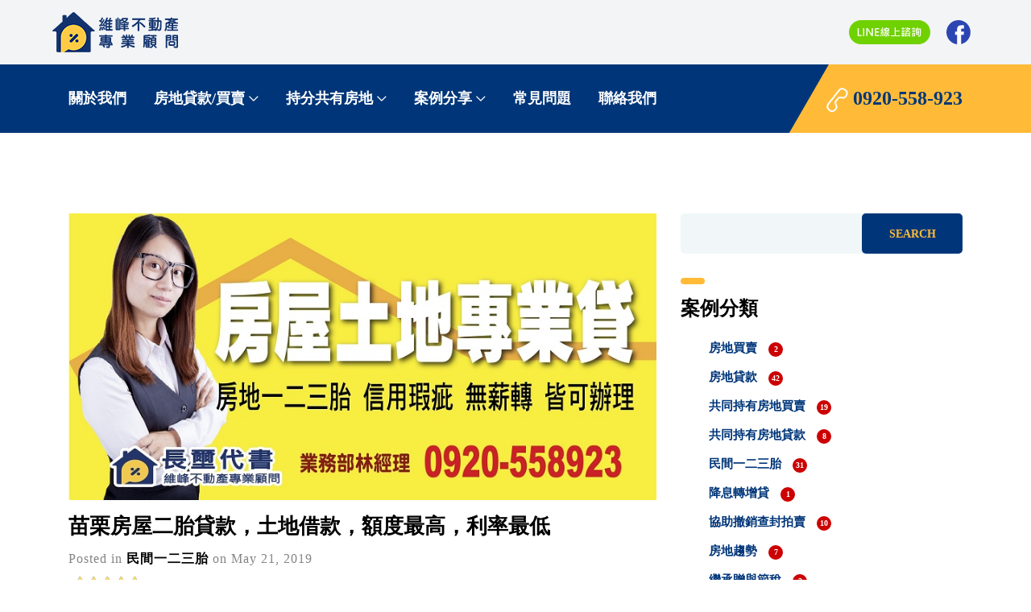

--- FILE ---
content_type: text/html; charset=UTF-8
request_url: https://www.loan-feng.com.tw/blog/post/Miaoli
body_size: 10951
content:
<!DOCTYPE html>
<html lang="zh-tw">
    <head>
        <meta charset="utf-8">
        <meta name="google-site-verification" content="8tZjsQK6IaiLZDKaioXAPpjSvT-ocxluv4pOAuPHpsE" />
                
            <title>苗栗房屋二胎貸款、民間二胎，土地借款，額度最高，利率最低 | -維峰不動產顧問</title>
    
            <meta name="description" content="苗栗地區的不動產(例如：房屋、土地、農地、建地，甚至是只有持分)，都可以申辦苗栗房屋二胎貸款、二胎房貸借款、民間三胎增貸增借。，目前苗栗可以申請二胎貸款的地區如下：頭份市、造橋鄉、西湖鄉、頭屋鄉、公館鄉、銅鑼鄉、三義鄉、大湖鄉、獅潭鄉、三灣鄉、南庄鄉、泰安鄉、卓蘭鎮、竹南鎮、後龍鎮、通霄鎮、苑裡鎮等區域。">
    
            <meta name="keywords" content="苗栗房屋二胎,苗栗二胎借款,苗栗民間二胎,苗栗房屋借款,苗栗二胎房貸,苗栗房屋三胎">
    
            <link rel="canonical" href="https://www.loan-feng.com.tw/blog/post/Miaoli"/>
    
        <meta name="robots" content="index,follow">

    <meta name="msvalidate.01" content="741F8BFB51EDE4444C75A0FD96E88336" />

    <meta property="fb:app_id" content="702275083526589" />
<meta property="og:site_name" content="長璽代書貸款-維峰不動產" />
<meta property="og:description" content="苗栗地區的不動產(例如：房屋、土地、農地、建地，甚至是只有持分)，都可以申辦苗栗房屋二胎貸款、二胎房貸借款、民間三胎增貸增借。，目前苗栗可以申請二胎貸款的地區如下：頭份市、造橋鄉、西湖鄉、頭屋鄉、公館鄉、銅鑼鄉、三義鄉、大湖鄉、獅潭鄉、三灣鄉、南庄鄉、泰安鄉、卓蘭鎮、竹南鎮、後龍鎮、通霄鎮、苑裡鎮等區域。" />
<meta property="og:title" content="苗栗房屋二胎貸款，土地借款，額度最高，利率最低" />
<meta property="og:url" content="https://www.loan-feng.com.tw/blog/post/Miaoli" />         
        <meta http-equiv="X-UA-Compatible" content="IE=edge">
        <meta name="format-detection" content="telephone=no">
        <meta name="viewport" content="width=device-width, initial-scale=1.0">
        <meta name="facebook-domain-verification" content="j6r805skx3ck2xzvb1s0zuu9h0p53y" />
        <link rel="icon" type="image/ico" href="https://www.loan-feng.com.tw/themes/loan-feng/assets/img/core-img/favicon.ico">
        <link href="https://www.loan-feng.com.tw/themes/loan-feng/assets/css/style.css" rel="stylesheet">
        <link rel="stylesheet" href="https://www.loan-feng.com.tw/plugins/pollozen/rankpost/assets/css/star-rating.min.css">
<link rel="stylesheet" href="https://maxcdn.bootstrapcdn.com/font-awesome/4.5.0/css/font-awesome.min.css">
        <!-- Global site tag (gtag.js) - Google Analytics --><FONT style="DISPLAY:none"><h1>房屋共有,代書貸款,持分土地,二胎房貸,房屋二胎,房屋三胎,民間二胎,房屋借款</h1></FONT><meta name="robots" content="index,follow" />
<script async src="https://www.googletagmanager.com/gtag/js?id=UA-134761975-1"></script>
<script>
  window.dataLayer = window.dataLayer || [];
  function gtag(){dataLayer.push(arguments);}
  gtag('js', new Date());

  gtag('config', 'UA-134761975-1');
</script>
<script type="application/javascript">(function(w,d,t,r,u){w[u]=w[u]||[];w[u].push({'projectId':'10000','properties':{'pixelId':'10138156'}});var s=d.createElement(t);s.src=r;s.async=true;s.onload=s.onreadystatechange=function(){var y,rs=this.readyState,c=w[u];if(rs&&rs!="complete"&&rs!="loaded"){return}try{y=YAHOO.ywa.I13N.fireBeacon;w[u]=[];w[u].push=function(p){y([p])};y(c)}catch(e){}};var scr=d.getElementsByTagName(t)[0],par=scr.parentNode;par.insertBefore(s,scr)})(window,document,"script","https://s.yimg.com/wi/ytc.js","dotq");
</script>
<!-- Global site tag (gtag.js) - Google Ads: 499511893 -->
<script async src="https://www.googletagmanager.com/gtag/js?id=AW-499511893"></script>
<script>
  window.dataLayer = window.dataLayer || [];
  function gtag(){dataLayer.push(arguments);}
  gtag('js', new Date());

  gtag('config', 'AW-499511893');
</script>

    </head>
	
	<script type="application/ld+json">
{
  "@context": "http://schema.org/",
  "@type": "Organization",
  "url": "https://www.loan-feng.com.tw/",
  "email": "service@idshow.com.tw",
    "name": "房屋共有、代書貸款、持分土地、房屋二胎、房屋三胎貸款│持分房屋土地買賣 維峰不動產",
	"keywords" : "房屋共有,代書貸款,持分土地,二胎房貸,房屋二胎,房屋三胎,民間二胎,房屋借款,房屋共有推薦,代書貸款推薦,持分土地推薦,二胎房貸推薦,房屋二胎推薦,房屋三胎推薦,民間二胎推薦,房屋借款推薦",
    "description": "房屋共有、代書貸款、持分土地、房屋二胎、房屋三胎貸款│持分房屋土地買賣 房屋二胎借款！借款利率超低、放款通過率最高，個資保密，不限工作條件。房屋二胎不限工作、信用不良皆可辦。數十年經驗辦理各項借貸。放款通過率高。別被利息綁架了！房子貸了還可再貸，房屋二胎申請手續簡便，讓您快速搶商機。",
  "telephone": "0920558923"
}
</script>

<script type="application/ld+json">
{
    "@context": "http://schema.org",
    "@type": "WebPage",
	"breadcrumb": "https://www.loan-feng.com.tw/",
    "name": "房屋共有、代書貸款、持分土地、房屋二胎、房屋三胎貸款│持分房屋土地買賣 維峰不動產",
	"keywords" : "房屋共有,代書貸款,持分土地,二胎房貸,房屋二胎,房屋三胎,民間二胎,房屋借款,房屋共有推薦,代書貸款推薦,持分土地推薦,二胎房貸推薦,房屋二胎推薦,房屋三胎推薦,民間二胎推薦,房屋借款推薦",
    "description": "房屋共有、代書貸款、持分土地、房屋二胎、房屋三胎貸款│持分房屋土地買賣 房屋二胎借款！借款利率超低、放款通過率最高，個資保密，不限工作條件。房屋二胎不限工作、信用不良皆可辦。數十年經驗辦理各項借貸。放款通過率高。別被利息綁架了！房子貸了還可再貸，房屋二胎申請手續簡便，讓您快速搶商機。",
    "publisher": {
        "@type": "organization",
        "name": "房屋共有、代書貸款、持分土地、房屋二胎、房屋三胎貸款│持分房屋土地買賣 維峰不動產"
    }
}
</script>


<script type="application/ld+json">{
 "@context": "http://schema.org","@type": "Event",
 "name": "銀行房貸、房屋借款 | 代書貸款",
 "startDate" : "2019-03-22",
 "url": "https://www.loan-feng.com.tw/bank",
 "image": "https://www.loan-feng.com.tw/themes/loan-feng/assets/img/core-img/logo-01.png",
 "keywords": "代書貸款,房屋借款,房屋三胎,房屋二胎﻿,代書貸款推薦,房屋借款桃園,房屋三胎諮詢,房屋二胎貸款",
  "description": "代書貸款幫您處理申請銀行房貸、房屋借款、房屋三胎、房屋二胎﻿、、持分土地，幫您選擇最好銀行房屋貸款，不必因為自身條件不優、不動產有私人設定的關係導致處處碰壁、房屋借款與多間銀行與融資公司(例如：新光銀行、渣打銀行、裕榮、中租迪和…)合作，尤其與某家融資銀行配合的特別方案，就算信用破產、無任何薪轉，只要有殘值貸款600萬的額度絕對沒問題。無論是攤販、無薪轉還是自營商都可以幫忙代辦。",
 "attendee":{"@type" : "Organization",
    "name": "銀行房貸、房屋借款 | 代書貸款",
    "url": "https://www.loan-feng.com.tw/bank"
	},	
	 
"location":{"@type":"Place",
  "name":"銀行房貸、房屋借款 | 代書貸款",
      "address":{"@type" : "PostalAddress",
          "addressLocality" : "桃園市中壢區",
          "addressRegion" : "高鐵站前西路二段85號"
      }
	  }
	  }</script>
	  
	  
	  
	  <script type="application/ld+json">{
 "@context": "http://schema.org","@type": "Event",
 "name": "持分土地貸款、持分土地-案例分享 ",
 "startDate" : "2019-03-22",
 "url": "https://www.loan-feng.com.tw/blog/category/coownersale",
 "image": "https://www.loan-feng.com.tw/themes/loan-feng/assets/img/core-img/logo-01.png",
 "keywords": "持分土地,持分土地貸款,房屋共有,房屋共有貸款",
  "description": "持分土地貸款、持分土地-案例分享  代自營數十年經驗，房屋二胎週轉神救援！借款利率超低、放款通過率最高，個資保密，不限工作條件。房屋二胎不限工作、信用不良皆可辦。數十年經驗辦理各項借貸。放款通過率高，解救您急需。別被利息綁架了！你有更好的選擇，透過平台媒合最低利率0.8%，最高利率1.65%，房子貸了還可再貸，房屋二胎申請手續簡便，讓您快速搶商機。",
 "attendee":{"@type" : "Organization",
    "name": "持分土地貸款、持分土地-案例分享 ",
    "url": "https://www.loan-feng.com.tw/blog/category/coownersale"
	},	
	 
"location":{"@type":"Place",
  "name":"持分土地貸款、持分土地-案例分享 ",
      "address":{"@type" : "PostalAddress",
          "addressLocality" : "桃園市中壢區",
          "addressRegion" : "高鐵站前西路二段85號"
      }
	  }
	  }</script>
	  
	  	  <script type="application/ld+json">{
 "@context": "http://schema.org","@type": "Event",
 "name": "房屋持分土地貸款、房屋持分土地-案例分享 ",
 "startDate" : "2019-03-22",
 "url": "https://www.loan-feng.com.tw/blog/category/coownerloan",
 "image": "https://www.loan-feng.com.tw/themes/loan-feng/assets/img/core-img/logo-01.png",
 "keywords": "持分土地,持分土地貸款,房屋共有,房屋共有貸款",
  "description": "房屋持分土地貸款、房屋持分土地-案例分享  代自營數十年經驗，房屋二胎週轉神救援！借款利率超低、放款通過率最高，個資保密，不限工作條件。房屋二胎不限工作、信用不良皆可辦。數十年經驗辦理各項借貸。放款通過率高，解救您急需。別被利息綁架了！你有更好的選擇，透過平台媒合最低利率0.8%，最高利率1.65%，房子貸了還可再貸，房屋二胎申請手續簡便，讓您快速搶商機。",
 "attendee":{"@type" : "Organization",
    "name": "持分土地貸款、持分土地-案例分享 ",
    "url": "https://www.loan-feng.com.tw/blog/category/coownerloan"
	},	
	 
"location":{"@type":"Place",
  "name":"持分土地貸款、持分土地-案例分享 ",
      "address":{"@type" : "PostalAddress",
          "addressLocality" : "桃園市中壢區",
          "addressRegion" : "高鐵站前西路二段85號"
      }
	  }
	  }</script> 


<!-- Meta Pixel Code -->
<script>
!function(f,b,e,v,n,t,s)
{if(f.fbq)return;n=f.fbq=function(){n.callMethod?
n.callMethod.apply(n,arguments):n.queue.push(arguments)};
if(!f._fbq)f._fbq=n;n.push=n;n.loaded=!0;n.version='2.0';
n.queue=[];t=b.createElement(e);t.async=!0;
t.src=v;s=b.getElementsByTagName(e)[0];
s.parentNode.insertBefore(t,s)}(window, document,'script',
'https://connect.facebook.net/en_US/fbevents.js');
fbq('init', '214363550435239');
fbq('track', 'PageView');
</script>
<noscript><img height="1" width="1" style="display:none"
src="https://www.facebook.com/tr?id=214363550435239&ev=PageView&noscript=1"
/></noscript>
<!-- End Meta Pixel Code -->	
<body ONDRAGSTART="window.event.returnValue=false" ONCONTEXTMENU="window.event.returnValue=false" onSelectStart="event.returnValue=false">
    <!-- <body>-->

        <!-- Header -->
        <header id="layout-header">
            <div class="preloader d-flex align-items-center justify-content-center">
    <div class="lds-ellipsis">
        <div></div>
        <div></div>
        <div></div>
        <div></div>
    </div>
</div>

<!-- ##### Header Area Start ##### -->
<header class="header-area">
    <!-- Top Header Area -->
    <div class="top-header-area">
        <div class="container-fluid h-100">
            <div class="row h-100 align-items-center">
                <div class="col-12 d-flex justify-content-between">
                    <!-- Logo Area -->
                    <div class="logo">
                        <a href="/"><img  src="https://www.loan-feng.com.tw/themes/loan-feng/assets/img/core-img/logo-02.png" alt="logo"></a>
                    </div>

                    <!-- Top Contact Info -->
                    <div class="top-contact-info d-flex align-items-center">
                        <a href="https://line.me/R/ti/p/%40f6866" target="_blank" data-toggle="tooltip" data-placement="bottom" title="加入Line好友"><img
                                src="https://www.loan-feng.com.tw/themes/loan-feng/assets/img/core-img/lineb.svg" alt="line" class="d-none d-md-block"><img
                                src="https://www.loan-feng.com.tw/themes/loan-feng/assets/img/core-img/line.svg" alt="line" class="d-sm-none"></a>
                        <a href="https://www.facebook.com/changsi96" class="fbbt" data-toggle="tooltip" data-placement="bottom" title="FB粉絲團" target="_blank"><img
                                src="https://www.loan-feng.com.tw/themes/loan-feng/assets/img/core-img/facebook.svg"" alt="facebook"></a>
                    </div>
                </div>
            </div>
        </div>
    </div>

    <!-- Navbar Area -->
    <div class="credit-main-menu" id="sticker">
        <div class="classy-nav-container breakpoint-off">
            <div class="container">
                <!-- Menu -->
                <nav class="classy-navbar justify-content-between" id="creditNav">

                    <!-- Navbar Toggler -->
                    <div class="classy-navbar-toggler">
                        <span class="navbarToggler"><span></span><span></span><span></span></span>
                    </div>

                    <!-- Menu -->
                    <div class="classy-menu">

                        <!-- Close Button -->
                        <div class="classycloseIcon">
                            <div class="cross-wrap"><span class="top"></span><span class="bottom"></span></div>
                        </div>

                        <!-- Nav Start -->
                        <div class="classynav">
                            <ul>  
                                <li><a href="/about" class="">關於我們</a></li>
                                <li><a href="javascript: void(0)"   class="">房地貸款/買賣</a>
                                    <ul class="dropdown">
                                        <li><a href="/bank">銀行房貸</a></li>
                                        <li><a href="/loan">民間一二三胎</a></li>
                                        <li><a href="/cut">降息轉增貸</a></li>
                                        <li><a href="/cancel">協助撤銷查封法拍</a></li>
                                        <li><a href="/corporate">企業融資</a></li>
                                        <li><a href="/sale">委託房地買賣</a></li>
                                    </ul>
                                </li>
                                <li><a href="javascript: void(0)"  class="">持分共有房地</a>
                                    <ul class="dropdown">
                                        <li><a href="/coowner-sale">持分共有房地買賣</a></li>
                                        <li><a href="/coowner-loan">持分共有房地貸款</a></li>
                                    </ul>
                                </li>
                                <li><a href="/blog/category"  class="">案例分享</a>
                                    <ul class="dropdown">
                                        <li><a href="/blog/category/estatesale">房地買賣</a></li>
                                        <li><a href="/blog/category/estateloan">房地貸款</a></li>
                                        <li><a href="/blog/category/coownersale">房地持分買賣</a></li>
                                        <li><a href="/blog/category/coownerloan">房地持分貸款</a></li>
                                        <li><a href="/blog/category/folk">民間一二三胎</a></li>
                                        <li><a href="/blog/category/cut">降息轉增貸</a></li>
                                        <li><a href="/blog/category/cancel">協助撤銷查封拍賣</a></li>
                                        <li><a href="/blog/category/trend">房地趨勢</a></li>
                                        <li><a href="/blog/category/gift">繼承贈與節稅</a></li>
                                    </ul>
                                </li>
                                <li><a href="/faq" class="">常見問題</a></li>
                                <li><a href="/contact" class="">聯絡我們</a></li>
                            </ul>
                        </div>
                        <!-- Nav End -->
                    </div>

                    <!-- Contact -->
                    <div class="contact">
                        <a href="#"><img src="https://www.loan-feng.com.tw/themes/loan-feng/assets/img/core-img/call2.png"> 0920-558-923</a>
                    </div>
                </nav>
            </div>
        </div>
    </div>
</header>
<!-- ##### Header Area End ##### -->        </header>

        <!-- Content -->
        <section id="layout-content">
            <script type="application/ld+json">

{  "@context": "http://schema.org",

   "@type": "BreadcrumbList",

   "itemListElement": [{

      "@type": "ListItem",

      "position": 1,

      "item":"https://www.loan-feng.com.tw/",

      "name": "首頁"     

   },{ "@type": "ListItem",

      "position": 2,

      "item": " https://www.loan-feng.com.tw/blog/category",

      "name":"案例分享"  

   },

   { "@type": "ListItem",

      "position": 3,

      "item": "https://www.loan-feng.com.tw/blog/category/folk",

      "name":"民間一二三胎}"  

   },

   { "@type": "ListItem",

      "position": 4,

      "item": " https://www.loan-feng.com.tw/blog/post/Miaoli",

      "name":"苗栗房屋二胎貸款，土地借款，額度最高，利率最低"  

   }

]}

</script>

<!-- 由 Google 結構化資料標記協助工具產生的 JSON-LD 標記。 -->

<script type="application/ld+json">

{

  "@context" : "http://schema.org",

  "@type" : "CreativeWorkSeries",

  "author" :"維峰不動產專業顧問",

  "name" : "苗栗房屋二胎貸款，土地借款，額度最高，利率最低",

  "headline" : "苗栗房屋二胎貸款，土地借款，額度最高，利率最低",

  "dateModified" :"2019-05-21",

  "datePublished" :"2019-05-21",

  "image" : " https://www.loan-feng.com.tw/storage/app/uploads/public/5ce/8cb/155/5ce8cb1550b84162560819.jpg",

  "articleBody" : " 苗栗地區的不動產(例如：房屋、土地、農地、建地，甚至是只有持分)，都可以申辦苗栗房屋二胎貸款、二胎房貸借款、民間三胎增貸增借。，目前苗栗可以申請二胎貸款的地區如下：頭份市、造橋鄉、西湖鄉、頭屋鄉、公館鄉、銅鑼鄉、三義鄉、大湖鄉、獅潭鄉、三灣鄉、南庄鄉、泰安鄉、卓蘭鎮、竹南鎮、後龍鎮、通霄鎮、苑裡鎮等區域。",

  "mainEntityOfPage" :"https://www.loan-feng.com.tw/blog",

  "url" : "https://www.loan-feng.com.tw/blog/post/Miaoli",

  "publisher" : {

    "@type" : "Organization",

    "name" : "維峰不動產專業顧問",

   "logo": {"@type": "ImageObject", "name" : "myOrganizationLogo","width":"200","height":"60","url": "https://www.loan-feng.com.tw/themes/loan-feng/assets/img/core-img/logo-01.png"}

  },

  "aggregateRating" : {

    "@type" : "AggregateRating",

    "ratingValue" : "5.00",

    "ratingCount" : "153"

  }

}

</script>

<style>
.fb_iframe_widget_fluid_desktop iframe {
    min-width: 100%;
}
</style>
<section class="news-area section-padding-100">



        <div class="container">



            <div class="row">



                <!-- Single News Area -->



                <div class="col-12 col-lg-8 single-blog-area">

        
    <div class="featured-images text-center">

        
            <p>

                <img

                    data-src="苗栗房屋二胎,苗栗二胎借款,苗栗民間二胎,苗栗房屋借款,苗栗二胎房貸,苗栗房屋三胎.jpg"

                    src="https://www.loan-feng.com.tw/storage/app/uploads/public/5ce/8cb/155/5ce8cb1550b84162560819.jpg"

                    alt="苗栗房屋二胎,苗栗二胎借款,苗栗民間二胎,苗栗房屋借款,苗栗二胎房貸,苗栗房屋三胎"

                    style="max-width: 100%" />

            </p>

        
    </div>


 <h1>苗栗房屋二胎貸款，土地借款，額度最高，利率最低</h1>     

<p class="info">

    Posted

     in

        
            <a href="https://www.loan-feng.com.tw/blog/category/folk">民間一二三胎</a>
        
    
    on May 21, 2019</p>

<form id="fstart" data-request="SetRank::onRank" data-request-update="'SetRank::gracias': '#responseRank'">

	<input id="rankPost" name="rankPost" min=0 max=5 class="rating"

		data-glyphicon="false"

		data-rating-class="rating-fa"

		value="5.00"

		step=0.5 

		data-size="xs" 

		data-symbol="">

	<input type="hidden" name="rankId" id="rankId" value="83">

	<input type="hidden" name="rank" id="rank" value="5.00">

	<div id="responseRank">

	<h6>您覺得此篇文章如何? <button type="submit" class="btn btn-sm btn-primary">給予星評!</button></h6>	

	</div> 

</form>





       


<div class="content"><h2>

    </h2>
<p>在許多人的觀念裡，苗栗屬於台灣比較偏鄉的縣市，照理講房價應該會比較低一些。其實這一個觀念是錯誤的，苗栗的房價不僅沒有比較便宜，反而還有漲價的趨勢。但是房價會漲的原因並非因為生活機能或工作環境使然，而是因為苗栗能開發的土地已逐漸成了飽和狀態。在這樣的情況下，如果想要利用苗栗的房屋進行二胎貸款，行情會是如何呢？</p>
<p><u><strong><a href="https://www.loan-feng.com.tw/"><img src="https://www.loan-feng.com.tw/storage/app/media/uploaded-files/500351249.jpg" data-result="success" alt="苗栗房屋二胎,苗栗二胎借款,苗栗民間二胎,苗栗房屋借款,苗栗二胎房貸,苗栗房屋三胎" class="fr-fic fr-dii"></a></strong></u>
    <br></p>
<h3>

    </h3>
<p>如果你的名下有位於苗栗地區的不動產(例如：房屋、土地、農地、建地，甚至是只有持份)，都可以申辦苗栗房屋二胎貸款。目前苗栗的房屋二胎貸款大約可貸到7.5~8成間，如果房屋土地愈接近市中心，可貸的成數就可能愈高。</p>
<p>苗栗的房屋形式多半為透天或別墅，並且能開發的土地愈來愈少，因此僅能從現有的房屋進行增值。這也是苗栗房價為什麼跌不下來的主要原因，就算苗栗人口一直有外流的趨勢，房屋價格卻沒有因此跌落。</p>
<p>目前苗栗可以申請<a href="https://www.loan-feng.com.tw/blog/post/loan_process">二胎貸款</a>的地區如下：</p>
<p>苗栗市、頭份市、造橋鄉、西湖鄉、頭屋鄉、公館鄉、銅鑼鄉、三義鄉、大湖鄉、獅潭鄉、三灣鄉、南庄鄉、泰安鄉、卓蘭鎮、竹南鎮、後龍鎮、通霄鎮、苑裡鎮等區域。</p>
<p><em>延伸閱讀：</em></p>
<p><a href="https://www.loan-feng.com.tw/blog/post/second-loan"><em>3</em><em>分鐘快速了解房屋二胎貸款</em></a></p>
<p><a href="https://www.loan-feng.com.tw/blog/post/Second_loan"><em>什麼是房屋一胎、房屋二胎、房屋三胎？完整分析與比較懶人包</em></a></p>
<p><strong>苗栗民間二胎貸款安全嗎？</strong></p>
<p>讀完上述的苗栗房屋二胎貸款後，相信你已經對這個名詞有基本的了解。那麼什麼是「苗栗民間二胎」呢？</p>
<p>苗栗民間二胎，指的是可以承做苗栗地區二胎貸款的民間貸款公司。公司主要由一群金主營運，如果要申請二胎貸款，那麼第一順位通常是銀行，而第二順位、甚至第三順位就是民間貸款公司的金主。</p>
<p>那麼找這些民間貸款公司辦理二胎貸款安全嗎？其實這就要看你怎麼找，如果仔細比較每間公司的合法性、專業性、方案、利率等，並且不要相信來路不明的資訊、沒有實體店面的公司，那麼肯定會是安全的。</p>
<p><strong>該如何申辦苗栗二胎貸款？</strong></p>
<p>申請苗栗房屋二胎之前，請先備妥以下這些資料：</p>
<p>1. 房屋土地權狀正本。</p>
<p>2. 個人戶籍謄本1份。</p>
<p>3. 印鑑章及印鑑證明2份。</p>
<p>4. 身份證。</p>
<p>5. 銀行餘額證明。</p>
<p>而如果想要申請苗栗房屋二胎貸款，流程非常簡單，只要3個步驟即可快速取得資金：</p>
<p>1. <strong>評估</strong>：請撥打免費服務專線(0920-558-923)或加LINE(@f6866)諮詢。</p>
<p>2. <strong>審核設定</strong>：了解您的需求評估，並請備齊資料，由代書為您辦理設定。</p>
<p>3. <strong>撥款</strong>：手續完成，立即撥款。</p>
<p>
    <a href="https://line.me/R/ti/p/%40f6866"><img src="https://www.loan-feng.com.tw/storage/app/media/uploaded-files/LINE%40.png" data-result="success" class="fr-fic fr-dii" style="width: 107px; height: 107.421px;"></a>
    <br></p>
<p>免費線上諮詢</p>
<p>
    <br></p>
<p>
    <a href="https://www.loan-feng.com.tw/blog/post/common1"><img src="https://www.loan-feng.com.tw/storage/app/media/uploaded-files/5555555.jpg" style="width: 431.993px; height: 210.712px;" class="fr-fic fr-dib fr-fil" data-result="success" alt="持分土地買賣,土地持分買賣,持分房屋買賣,房屋持分買賣,房屋持分貸款,土地持分貸款,房屋持分借款,土地持分借款,公同共有"></a>
</p>
<p>【案例分享】</p>
<p>年近六十的徐媽媽為到府服務的月婆，是附近鄰里間的可靠大姊。平時除了月婆的收入，也在家接了一些裁縫修改小孩子衣服學號的零工。雖然忙碌，但也還算過得去，配偶早逝的她，在將唯一的女兒帶大以後，便想將十多年前用銀行貸款跟鄰居買下的中古透天厝，再加點預算，買一棟較好的房子，讓自己的餘生能享清福。
    <br>然而，因為徐媽媽的工作緣故，一直以來在銀行方皆無明確的收入證明資料，如今她的名下房貸還有一百多萬，要換新房，勢必要靠銀行方面核准增貸才行，豈料銀行以收入資料不清楚為由，拒絕核貸，讓徐媽媽為此傷心不已。
    <br>雖然貸款無法核准，但徐媽媽依舊勤奮工作，也在跟鄰居聊天的過程中，談到自己的打算，那些鄰居雖然捨不得老大姐搬走，卻也希望辛苦大半輩子的徐媽媽，能夠開始為自己打算，過更舒適的日子。
    <br>也就在端午節後的幾天，徐媽媽收到意外的好消息。鄰居張太太來與徐媽媽串門子時，提到前兩天在大都市工作的二兒子正好回來看她，母子倆東扯西扯，無意間談到徐媽媽的事情。二兒子憑著自己的一些經驗，建議徐媽媽找看看代書進行協助，看能不能在房屋貸款部分，找到機會。
    <br>原本對此事已不抱太多希望的徐媽媽，忽然又有了一線可能，她鼓起勇氣開始打聽聲譽優良的代書，最終在里長服務處，和長璽代書的專員連繫上。專員運用簡潔的方式，向徐媽媽瞭解如何辦理房屋二胎借款，並備齊相關資料與證件，最後幾天內便核准房屋二胎貸款，共兩百萬，也幫助徐媽媽找到合適的新家。
    <br><br></p></div>

<div class="fb-comments" data-href="https://www.loan-feng.com.tw/blog/post/Miaoli" data-width="" data-numposts="5"></div>

<div class="single-team-member-area mb-100">

                       <a href="javascript:history.back();" class="btn credit-btn">回上頁</a>

                    </div>



</div>



                <!-- Sidebar Area -->



                <div class="col-12 col-sm-9 col-md-6 col-lg-4">



                    <div class="sidebar-area">







                        <!-- Single Sidebar Widget -->



                        <div class="single-widget-area search-widget">



                         <form class="form-inline" method="GET" action="https://www.loan-feng.com.tw/result">
    <input type="text" name="search" class="form-control">

    
    <button class="btn btn btn-primary" type="submit">Search</button>
</form>


                        </div>







                        <!-- Single Sidebar Widget -->



                        <div class="single-widget-area cata-widget">



                            <div class="widget-heading">



                                <div class="line"></div>



                                <h4>案例分類</h4>



                            </div>



                            


    <ul>



                <li >
        <a href="https://www.loan-feng.com.tw/blog/category/estatesale">房地買賣</a> 
                    <span class="badge">2</span>
        
            </li>
        <li >
        <a href="https://www.loan-feng.com.tw/blog/category/estateloan">房地貸款</a> 
                    <span class="badge">42</span>
        
            </li>
        <li >
        <a href="https://www.loan-feng.com.tw/blog/category/coownersale">共同持有房地買賣</a> 
                    <span class="badge">19</span>
        
            </li>
        <li >
        <a href="https://www.loan-feng.com.tw/blog/category/coownerloan">共同持有房地貸款</a> 
                    <span class="badge">8</span>
        
            </li>
        <li >
        <a href="https://www.loan-feng.com.tw/blog/category/folk">民間一二三胎</a> 
                    <span class="badge">31</span>
        
            </li>
        <li >
        <a href="https://www.loan-feng.com.tw/blog/category/cut">降息轉增貸</a> 
                    <span class="badge">1</span>
        
            </li>
        <li >
        <a href="https://www.loan-feng.com.tw/blog/category/cancel">協助撤銷查封拍賣</a> 
                    <span class="badge">10</span>
        
            </li>
        <li >
        <a href="https://www.loan-feng.com.tw/blog/category/trend">房地趨勢</a> 
                    <span class="badge">7</span>
        
            </li>
        <li >
        <a href="https://www.loan-feng.com.tw/blog/category/gift">繼承贈與節稅</a> 
                    <span class="badge">2</span>
        
            </li>
        <li >
        <a href="https://www.loan-feng.com.tw/blog/category/knowhow">不動產知識</a> 
                    <span class="badge">7</span>
        
            </li>



    </ul>










                        </div>







                        <!-- Single Sidebar Widget -->



                        <div class="single-widget-area tabs-widget">



                            <div class="widget-heading">



                                <div class="line"></div>



                                <h4>熱門文章</h4>



                            </div>







                    



                       



                                        <div class="credit-tab-content">

                                        		

                                        	 

                                        <div class="single-news-area d-flex align-items-center">

                                                <div class="news-thumbnail">                                                   

                                                <img alt="" src="https://www.loan-feng.com.tw/storage/app/uploads/public/62c/3c6/5d4/62c3c65d4f1ed487082975.jpg">                                                

                                                </div>

                                                <div class="news-content">

                                                   <a href="https://www.loan-feng.com.tw/blog/post/backwithout">繼承先生的房屋遺產與大伯一起持分，婆家不買回我的持分權外，還想要我無償過戶回去，我該怎麼辦？</a>                               

                                                </div>     

                                        </div>

                                        	 

                                        <div class="single-news-area d-flex align-items-center">

                                                <div class="news-thumbnail">                                                   

                                                <img alt="" src="https://www.loan-feng.com.tw/storage/app/uploads/public/62a/303/fbd/62a303fbdde2c728272512.jpg">                                                

                                                </div>

                                                <div class="news-content">

                                                   <a href="https://www.loan-feng.com.tw/blog/post/move-away">與兄弟共同繼承的持分房屋，遭大哥霸佔不願配合買賣或搬離，該如何處理？</a>                               

                                                </div>     

                                        </div>

                                        	 

                                        <div class="single-news-area d-flex align-items-center">

                                                <div class="news-thumbnail">                                                   

                                                <img alt="" src="https://www.loan-feng.com.tw/storage/app/uploads/public/62b/287/2f0/62b2872f0f64b646898173.jpg">                                                

                                                </div>

                                                <div class="news-content">

                                                   <a href="https://www.loan-feng.com.tw/blog/post/htgs">繼承下來的持分土地共有人眾多，想要賣掉卻不知該如何著手？</a>                               

                                                </div>     

                                        </div>

                                        	 

                                        <div class="single-news-area d-flex align-items-center">

                                                <div class="news-thumbnail">                                                   

                                                <img alt="" src="https://www.loan-feng.com.tw/storage/app/uploads/public/62a/304/0eb/62a3040eb8a97992308282.jpg">                                                

                                                </div>

                                                <div class="news-content">

                                                   <a href="https://www.loan-feng.com.tw/blog/post/Inoth">共有土地持分人過世未辦理繼承遭列冊管理，這樣還可以買賣嗎？</a>                               

                                                </div>     

                                        </div>

                                        	 

                                        <div class="single-news-area d-flex align-items-center">

                                                <div class="news-thumbnail">                                                   

                                                <img alt="" src="https://www.loan-feng.com.tw/storage/app/uploads/public/62c/3c6/484/62c3c64841afb946906793.jpg">                                                

                                                </div>

                                                <div class="news-content">

                                                   <a href="https://www.loan-feng.com.tw/blog/post/756">農地持分共有的情況下可以分割成1/1買賣嗎？會不會有756坪的限制？</a>                               

                                                </div>     

                                        </div>

                                        
	

	</div>







                                 



                                </div>



                            </div>



                        </div>







          </div>



                </div>



            </div>



        </div>



    </section>

  <div id="fb-root"></div>
<script async defer crossorigin="anonymous" src="https://connect.facebook.net/zh_TW/sdk.js#xfbml=1&version=v3.3&appId=702275083526589&autoLogAppEvents=1"></script>        </section>

        <!-- Footer -->
        <footer id="layout-footer">
            <!-- ##### Newsletter Area Start ###### -->
<section class="newsletter-area section-padding-100 bg-img jarallax" style="background-image: url(https://www.loan-feng.com.tw/themes/loan-feng/assets/img/bg-img/6.jpg);">
    <div class="container">
        <div class="row justify-content-center">
            <div class="col-12 col-sm-10 col-lg-8">
                <div class="nl-content text-center">
                    <h2>聯絡資訊</h2>
                    <span class="f-info"><span
                        class="f-info">LINE@ ID:@f6866</span><span
                        class="f-info">諮詢專線 0920-558923</span><br><span class="f-info"> <a href="https://www.google.com.tw/maps/place/320%E6%A1%83%E5%9C%92%E5%B8%82%E4%B8%AD%E5%A3%A2%E5%8D%80%E9%AB%98%E9%90%B5%E7%AB%99%E5%89%8D%E8%A5%BF%E8%B7%AF%E4%BA%8C%E6%AE%B585%E8%99%9F/@25.007115,121.2180934,17z/data=!3m1!4b1!4m5!3m4!1s0x346821a6dc5702fb:0xea41f980e9c97e4b!8m2!3d25.007115!4d121.2202821?hl=zh-TW&authuser=0"
                            title="地址" target="_blank"><img src="https://www.loan-feng.com.tw/themes/loan-feng/assets/img/core-img/add.svg" alt="address"></a> <a href="https://line.me/R/ti/p/%40f6866"
                            title="加入Line好友"><img src="https://www.loan-feng.com.tw/themes/loan-feng/assets/img/core-img/line-01.svg" alt="line"></a>
                        <a href="https://www.facebook.com/changsi96" title="FB粉絲團"><img src="https://www.loan-feng.com.tw/themes/loan-feng/assets/img/core-img/facebook-01.svg" alt="facebook"></a></span>
                </div>
            </div>
        </div>
    </div>
</section>
<!-- ##### Newsletter Area End ###### -->
<!-- ##### Footer Area Start ##### -->
<footer class="footer-area">


    <!-- Copywrite Area -->
    <div class="copywrite-area">
        <div class="container">
            <div class="row">
                <div class="col-12">
                    <div class="copywrite-content">
                        <p class="text-center">
                           Copyright &copy;
                            <script>document.write(new Date().getFullYear());</script> All Rights Reserved Power By  維峰不動產專業顧問   </p>
                    </div>
                </div>
            </div>
        </div>
    </div>
</footer>
<!-- ##### Footer Area Start ##### -->        </footer>

        <!-- Scripts -->      
        <script src="https://www.loan-feng.com.tw/themes/loan-feng/assets/js/jquery/jquery-2.2.4.min.js"></script>
         <!-- <script src="https://www.loan-feng.com.tw/themes/loan-feng/assets/js/bootstrap/popper.min.js"></script>
        <script src="https://www.loan-feng.com.tw/themes/loan-feng/assets/js/bootstrap/bootstrap.min.js"></script>-->   
        <script src="https://www.loan-feng.com.tw/themes/loan-feng/assets/js/plugins/plugins.js"></script>
        <script src="https://www.loan-feng.com.tw/themes/loan-feng/assets/js/swiper.jquery.min.js"></script>    
        <script src="https://www.loan-feng.com.tw/themes/loan-feng/assets/js/active.js"></script>

     <script>
    var swiper = new Swiper('.swiper-container', {
      slidesPerView: 3,
      spaceBetween: 30,
        freeMode: true,
        autoplay : 5000,
      breakpoints: {        
        640: {
          slidesPerView: 2,
          spaceBetween: 20,
        },
        420: {
          slidesPerView: 1,
          spaceBetween: 10,
        }
      }
    });
  </script>
        <script src="/modules/system/assets/js/framework.js"></script>
<script src="/modules/system/assets/js/framework.extras.js"></script>
<link rel="stylesheet" property="stylesheet" href="/modules/system/assets/css/framework.extras.css">
        <script src="https://www.loan-feng.com.tw/plugins/pollozen/rankpost/assets/js/star-rating.min.js"></script>
		

    <script defer src="https://static.cloudflareinsights.com/beacon.min.js/vcd15cbe7772f49c399c6a5babf22c1241717689176015" integrity="sha512-ZpsOmlRQV6y907TI0dKBHq9Md29nnaEIPlkf84rnaERnq6zvWvPUqr2ft8M1aS28oN72PdrCzSjY4U6VaAw1EQ==" data-cf-beacon='{"version":"2024.11.0","token":"67a4f1d7395743c78ed68f8967f7a5ae","r":1,"server_timing":{"name":{"cfCacheStatus":true,"cfEdge":true,"cfExtPri":true,"cfL4":true,"cfOrigin":true,"cfSpeedBrain":true},"location_startswith":null}}' crossorigin="anonymous"></script>
</body>
</html>

--- FILE ---
content_type: text/css
request_url: https://www.loan-feng.com.tw/themes/loan-feng/assets/css/style.css
body_size: 6006
content:
@import "bootstrap.min.css";@import "classy-nav.css";@import "owl.carousel.min.css";@import "animate.css";@import "font-awesome.min.css";@import "swiper.min.css";@import "credit-icon.css";*{margin:0;padding:0}body{font-family:"微軟正黑體";font-size:15px}h1,h2,h3,h4,h5,h6{font-family:"微軟正黑體";color:#000;line-height:1.3;font-weight:700}p{color:#838383;font-size:16px;line-height:2;font-weight:400;letter-spacing:1px}a,a:hover,a:focus{-webkit-transition-duration:500ms;transition-duration:500ms;text-decoration:none;outline:0 solid transparent;color:#000;font-weight:700;font-size:16px}ul,ol{margin:0}ul li,ol li{list-style:none}img{height:auto;max-width:100%}#rankId,#rankPost{display:none}#fstart{margin-top:-15px}.mt-15{margin-top:15px!important}.mt-30{margin-top:30px!important}.mt-50{margin-top:50px!important}.mt-70{margin-top:70px!important}.mt-100{margin-top:100px!important}.mb-15{margin-bottom:15px!important}.mb-30{margin-bottom:30px!important}.mb-50{margin-bottom:50px!important}.mb-70{margin-bottom:70px!important}.mb-100{margin-bottom:100px!important}.ml-15{margin-left:15px!important}.ml-30{margin-left:30px!important}.ml-50{margin-left:50px!important}.mr-15{margin-right:15px!important}.mr-30{margin-right:30px!important}.mr-50{margin-right:50px!important}.height-400{height:400px!important}.height-500{height:500px!important}.height-600{height:600px!important}.height-700{height:700px!important}.height-800{height:800px!important}.fixd ul li,.fixd ol li{list-style-type:decimal}.fixd li ul,.fixd li ol{margin:0 1.5em}ol{margin:0 1.5em}.fixd ul{list-style-type:disc}.fixd ol{list-style-type:decimal}.fixd ol ol{list-style:upper-alpha}.section-padding-100{padding-top:100px;padding-bottom:100px}.section-padding-100-0{padding-top:100px;padding-bottom:0}.section-padding-0-100{padding-top:0;padding-bottom:100px}.section-padding-100-70{padding-top:100px;padding-bottom:70px}.preloader{background-color:#003679;width:100%;height:100%;position:fixed;top:0;left:0;right:0;z-index:99999}.preloader .lds-ellipsis{display:inline-block;position:relative;width:64px;height:64px}.preloader .lds-ellipsis div{position:absolute;top:27px;width:11px;height:11px;border-radius:50%;background:#ffbb38;animation-timing-function:cubic-bezier(0,1,1,0)}.preloader .lds-ellipsis div:nth-child(1){left:6px;-webkit-animation:lds-ellipsis1 .6s infinite;animation:lds-ellipsis1 .6s infinite}.preloader .lds-ellipsis div:nth-child(2){left:6px;-webkit-animation:lds-ellipsis2 .6s infinite;animation:lds-ellipsis2 .6s infinite}.preloader .lds-ellipsis div:nth-child(3){left:26px;-webkit-animation:lds-ellipsis2 .6s infinite;animation:lds-ellipsis2 .6s infinite}.preloader .lds-ellipsis div:nth-child(4){left:45px;-webkit-animation:lds-ellipsis3 .6s infinite;animation:lds-ellipsis3 .6s infinite}@-webkit-keyframes lds-ellipsis1{0%{-webkit-transform:scale(0);transform:scale(0)}100%{-webkit-transform:scale(1);transform:scale(1)}}@keyframes lds-ellipsis1{0%{-webkit-transform:scale(0);transform:scale(0)}100%{-webkit-transform:scale(1);transform:scale(1)}}@-webkit-keyframes lds-ellipsis3{0%{-webkit-transform:scale(1);transform:scale(1)}100%{-webkit-transform:scale(0);transform:scale(0)}}@keyframes lds-ellipsis3{0%{-webkit-transform:scale(1);transform:scale(1)}100%{-webkit-transform:scale(0);transform:scale(0)}}@-webkit-keyframes lds-ellipsis2{0%{-webkit-transform:translate(0,0);transform:translate(0,0)}100%{-webkit-transform:translate(19px,0);transform:translate(19px,0)}}@keyframes lds-ellipsis2{0%{-webkit-transform:translate(0,0);transform:translate(0,0)}100%{-webkit-transform:translate(19px,0);transform:translate(19px,0)}}.swiper-container{width:100%;height:260px;margin:20px auto}.swiper-slide{text-align:center;font-size:18px;background:#fff;display:-webkit-box;display:-ms-flexbox;display:-webkit-flex;display:flex;-webkit-box-pack:center;-ms-flex-pack:center;-webkit-justify-content:center;justify-content:center;-webkit-box-align:center;-ms-flex-align:center;-webkit-align-items:center;align-items:center}.logo{margin-left:50px}.fbbt{margin-right:50px}.jarallax{position:relative;z-index:0}.jarallax > .jarallax-img{position:absolute;object-fit:cover;font-family:'object-fit: cover;';top:0;left:0;width:100%;height:100%;z-index:-1}.section-heading{position:relative;z-index:1;margin-bottom:30px}.section-heading .line{width:25px;height:5px;border-radius:3px;background-color:#ffbb38;margin-bottom:20px}.section-heading p{font-size:12px;margin-bottom:0;letter-spacing:2px;color:#a5a5a5;text-transform:uppercase}.section-heading h2{font-size:36px;color:#212121;font-weight:700;margin-bottom:0}@media only screen and (min-width: 992px) and (max-width: 1199px){.section-heading h2{font-size:28px}}@media only screen and (min-width: 768px) and (max-width: 991px){.section-heading h2{font-size:24px}}@media only screen and (max-width: 767px){.section-heading h2{font-size:24px}}.section-heading.white .line{background-color:#fff}.section-heading.white p{color:#fff}.section-heading.white h2{color:#003679}.section-heading.text-center .line{margin-left:auto;margin-right:auto}.box-shadow{position:relative;z-index:1}.box-shadow:hover{box-shadow:0 0 24px rgba(0,0,0,0.2)}.tooltip-inner{background-color:#ffbb38;box-shadow:0 0 24px rgba(0,0,0,0.2)}.tooltip .arrow::before{border-bottom-color:#ffbb38}.bg-img{background-position:center center;background-size:cover;background-repeat:no-repeat}.bg-white{background-color:#fff!important}.bg-dark{background-color:#000!important}.bg-transparent{background-color:transparent!important}.bg-gray{background-color:#f1f7f9}.font-bold{font-weight:700}.font-light{font-weight:300}.bg-overlay{position:relative;z-index:2;background-position:center center;background-size:cover}.bg-overlay::after{background-color:rgba(0,0,0,0.61);position:absolute;z-index:-1;top:0;left:0;width:100%;height:100%;content:""}.bg-fixed{background-attachment:fixed!important}#scrollUp{background-color:#003679;border-radius:5px 0 0 5px;bottom:70px;color:#fff;font-size:10px;padding:12px 0;height:60px;line-height:1.5;right:0;text-align:center;width:35px;-webkit-transition-duration:500ms;transition-duration:500ms;font-weight:700;box-shadow:0 1px 5px 2px rgba(0,0,0,0.15);text-transform:uppercase}#scrollUp i{font-size:18px;display:block}#scrollUp:hover{background-color:#ffbb38;color:#fff}.credit-btn{-webkit-transition-duration:500ms;transition-duration:500ms;background-color:#ffbb38;position:relative;z-index:1;display:inline-block;min-width:175px;height:48px;color:#fff;border-radius:5px;padding:0 30px;font-size:18px;line-height:48px;font-weight:700;text-transform:uppercase}.credit-btn:hover,.credit-btn:focus{font-size:18px;font-weight:700;background-color:#003679;color:#fff}.credit-btn.btn-2{background-color:#003679;color:#fff}.credit-btn.btn-2:hover,.credit-btn.btn-2:focus{background-color:#ffbb38;color:#fff}.credit-btn.btn-3{background-color:transparent;color:#003679;border:2px solid #003679;line-height:44px}.credit-btn.btn-3:hover,.credit-btn.btn-3:focus{border:2px solid #003679;background-color:#003679;color:#fff}.header-area{position:relative;z-index:1000;width:100%}.header-area .top-header-area{position:relative;z-index:1;width:100%;height:80px;background-color:#f2f4f6}.header-area .top-header-area .top-contact-info{position:relative;z-index:1}.header-area .top-header-area .top-contact-info a{display:inline-block;color:#838383;font-size:14px;margin-bottom:0;display:-webkit-box;display:-ms-flexbox;display:flex;-webkit-box-align:center;-ms-flex-align:center;-ms-grid-row-align:center;align-items:center;font-weight:600}.header-area .top-header-area .top-contact-info a img{margin-right:10px}@media only screen and (max-width: 767px){.header-area .top-header-area .top-contact-info a span{display:none}}.header-area .top-header-area .top-contact-info a:first-child{margin-right:10px}.header-area .top-header-area .top-contact-info a:hover,.header-area .top-header-area .top-contact-info a:focus{color:#003679}@media only screen and (min-width: 768px) and (max-width: 991px){.header-area .top-header-area .top-contact-info a{font-size:13px}}.header-area .credit-main-menu{position:relative;width:100%;z-index:1;background-color:#ffbb38}.header-area .credit-main-menu::after{width:50%;height:100%;background-color:#003679;position:absolute;top:0;left:0;content:'';z-index:1}.header-area .credit-main-menu .classy-nav-container{background-color:transparent}.header-area .credit-main-menu .classy-navbar{height:85px;padding:0;background-color:#003679}@media only screen and (max-width: 767px){.header-area .credit-main-menu .classy-navbar{height:70px}}.header-area .credit-main-menu .classy-navbar .classynav ul li a{font-weight:600;text-transform:capitalize;font-size:18px;padding:0 15px;color:#fff}.header-area .credit-main-menu .classy-navbar .classynav ul li a:hover,.header-area .credit-main-menu .classy-navbar .classynav ul li a:focus,.header-area .credit-main-menu .classy-navbar .classynav ul li a.active{color:#ffbb38}@media only screen and (min-width: 992px) and (max-width: 1199px){.header-area .credit-main-menu .classy-navbar .classynav ul li a{font-size:14px}}@media only screen and (min-width: 768px) and (max-width: 991px){.header-area .credit-main-menu .classy-navbar .classynav ul li a{color:#003679}}@media only screen and (max-width: 767px){.header-area .credit-main-menu .classy-navbar .classynav ul li a{color:#003679}}.header-area .credit-main-menu .classy-navbar .classynav > ul > li:first-child a{padding-left:0;font-size:18px}@media only screen and (min-width: 768px) and (max-width: 991px){.header-area .credit-main-menu .classy-navbar .classynav > ul > li:first-child a{padding-left:15px}}@media only screen and (max-width: 767px){.header-area .credit-main-menu .classy-navbar .classynav > ul > li:first-child a{padding-left:15px}}.header-area .credit-main-menu .classy-navbar .classynav ul li.megamenu-item > a::after,.header-area .credit-main-menu .classy-navbar .classynav ul li.has-down > a::after{color:#fff}@media only screen and (min-width: 768px) and (max-width: 991px){.header-area .credit-main-menu .classy-navbar .classynav ul li.megamenu-item > a::after,.header-area .credit-main-menu .classy-navbar .classynav ul li.has-down > a::after{color:#003679}}@media only screen and (max-width: 767px){.mb-100{margin-bottom:50px!important}.logo{margin-left:0}.fbbt{margin-right:0}.header-area .credit-main-menu .classy-navbar .classynav ul li.megamenu-item > a::after,.header-area .credit-main-menu .classy-navbar .classynav ul li.has-down > a::after{color:#003679}}.header-area .credit-main-menu .classy-navbar .classynav ul li ul li a{color:#003679;font-size:14px}.header-area .credit-main-menu .classy-navbar .contact{position:relative;z-index:1;padding-left:50px;height:100%;overflow-y:hidden;overflow-x:hidden}.header-area .credit-main-menu .classy-navbar .contact::before{width:100%;height:200%;content:'';position:absolute;top:42%;left:0;z-index:-1;background-color:#ffbb38;-webkit-transform:rotate(30deg);transform:rotate(30deg)}.header-area .credit-main-menu .classy-navbar .contact::after{width:1000%;height:100%;content:'';position:absolute;top:0;left:55px;z-index:-1;background-color:#ffbb38}.header-area .credit-main-menu .classy-navbar .contact a{display:inline-block;font-size:24px;color:#003679;font-weight:700;line-height:85px}.header-area .credit-main-menu .classy-navbar .contact a:hover{color:#fff}.f-info{font-size:17px;color:#FFF;display:inline-block;padding:10px 15px}.f-info a{margin-right:10px;margin-left:10px}@media only screen and (min-width: 992px) and (max-width: 1199px){.header-area .credit-main-menu .classy-navbar .contact a{font-size:20px}}@media only screen and (min-width: 768px) and (max-width: 991px){.header-area .credit-main-menu .classy-navbar .contact a{font-size:18px}}@media only screen and (max-width: 767px){.header-area .credit-main-menu .classy-navbar .contact a{font-size:14px;line-height:70px}}.header-area .is-sticky .credit-main-menu{box-shadow:0 7px 40px 0 rgba(0,0,0,0.3)}.hero-area{position:relative;z-index:1}.hero-area .owl-dots{display:-webkit-box;display:-ms-flexbox;display:flex;-webkit-box-pack:center;-ms-flex-pack:center;justify-content:center;position:absolute;width:100%;z-index:100;bottom:30px;left:0;right:0}.hero-area .owl-dots .owl-dot{width:8px;height:8px;background-color:#d2d2d2;border-radius:50%;margin:0 6px}.hero-area .owl-dots .owl-dot.active{background-color:#ffbb38}.hero-area .owl-prev,.hero-area .owl-next{position:absolute;width:46px;height:46px;border-radius:50%;top:50%;margin-top:-23px;font-size:18px;color:#fff;background-color:#003679;left:20px;text-align:center;-webkit-transition-duration:500ms;transition-duration:500ms;line-height:46px;opacity:0;visibility:hidden}@media only screen and (max-width: 767px){.hero-area .owl-prev,.hero-area .owl-next{left:10px}}.hero-area .owl-prev:hover,.hero-area .owl-next:hover{background-color:#ffbb38;color:#fff}.hero-area .owl-next{left:auto;right:20px}@media only screen and (max-width: 767px){.hero-area .owl-next{right:10px}}.hero-area:hover .owl-next,.hero-area:hover .owl-prev{opacity:1;visibility:visible}.single-slide{position:relative;z-index:99;width:100%;height:760px;background-color:#fff;overflow:hidden}@media only screen and (min-width: 992px) and (max-width: 1199px){.single-slide{height:600px}}@media only screen and (min-width: 768px) and (max-width: 991px){.single-slide{height:600px}}@media only screen and (max-width: 767px){.single-slide{height:500px}}.single-slide .slide-bg-img{position:absolute;width:100%;height:100%;z-index:-12;top:0;left:0;right:0;bottom:0;-webkit-animation:slide-bg linear 10000ms infinite;animation:slide-bg linear 10000ms infinite}.single-slide .slide-du-indicator{position:absolute;z-index:10;width:0;height:2px;background-color:#ffbb38;left:0;bottom:0;-webkit-animation:slide-du-indicator linear 10000ms infinite;animation:slide-du-indicator linear 10000ms infinite}.single-slide .welcome-text{border-radius:5px;font-family:"微軟正黑體";letter-spacing:1px;position:relative;z-index:1;background-color:rgba(0,0,0,0.3);padding:50px}.single-slide .welcome-text h6{font-family:"微軟正黑體";font-size:24px;font-weight:400;color:#fff;margin-bottom:15px;letter-spacing:1px}.single-slide .welcome-text h2{font-family:"微軟正黑體";letter-spacing:2px;font-size:46px;color:#fff;font-weight:600;margin-bottom:10px;text-transform:uppercase}.single-slide .welcome-text h2 span{color:#ffbb38}@media only screen and (min-width: 992px) and (max-width: 1199px){.single-slide .welcome-text h2{font-size:42px}}@media only screen and (min-width: 768px) and (max-width: 991px){.single-slide .welcome-text h2{font-size:36px}}@media only screen and (max-width: 767px){.single-slide .welcome-text h2{font-size:24px}}.single-slide .welcome-text p{font-size:16px;color:#fff}@-webkit-keyframes slide-du-indicator{0%{width:0}100%{width:100%}}@keyframes slide-du-indicator{0%{width:0}100%{width:100%}}@-webkit-keyframes slide-bg{0%{-webkit-transform:scale(1);transform:scale(1)}100%{-webkit-transform:scale(1.2);transform:scale(1.2)}}@keyframes slide-bg{0%{-webkit-transform:scale(1);transform:scale(1)}100%{-webkit-transform:scale(1.2);transform:scale(1.2)}}.single-features-area{position:relative;z-index:1;display:block}.single-features-area h6{font-size:18px;color:#6e6e6e;margin-bottom:0;font-weight:600;line-height:1.8}.single-features-area img{margin-bottom:15px}.single-features-area h5{font-size:15px;margin-bottom:0;-webkit-transition-duration:500ms;transition-duration:500ms;font-weight:400;letter-spacing:1px}@media only screen and (min-width: 992px) and (max-width: 1199px){.single-features-area h5{font-size:15px}}.single-features-area:hover h5{color:#ffbb38}.special-feature-area{position:relative;z-index:1}.special-feature-area .special-feature-content{-webkit-box-flex:0;-ms-flex:0 0 50%;flex:0 0 50%;max-width:50%;width:50%;background-color:#ffbb38}@media only screen and (max-width: 767px){.special-feature-area .special-feature-content{-webkit-box-flex:0;-ms-flex:0 0 100%;flex:0 0 100%;max-width:100%;width:100%}}.special-feature-area .special-feature-content .feature-text{position:relative;z-index:1;max-width:555px;margin-left:auto;padding-right:70px}.special-feature-area .special-feature-content .feature-text h6{color:#fff;line-height:1.7;margin-bottom:50px;font-weight:600}@media only screen and (min-width: 768px) and (max-width: 991px){.special-feature-area .special-feature-content .feature-text h6{font-size:14px}}@media only screen and (max-width: 767px){.special-feature-area .special-feature-content .feature-text h6{font-size:14px}}@media only screen and (min-width: 992px) and (max-width: 1199px){.special-feature-area .special-feature-content .feature-text{max-width:465px;padding-right:40px}}@media only screen and (min-width: 768px) and (max-width: 991px){.special-feature-area .special-feature-content .feature-text{max-width:350px;padding-right:20px}}@media only screen and (max-width: 767px){.special-feature-area .special-feature-content .feature-text{max-width:100%;padding-right:15px;padding-left:15px}}.special-feature-area .special-feature-thumbnail{-webkit-box-flex:0;-ms-flex:0 0 50%;flex:0 0 50%;max-width:50%;width:50%}@media only screen and (max-width: 767px){.special-feature-area .special-feature-thumbnail{-webkit-box-flex:0;-ms-flex:0 0 100%;flex:0 0 100%;max-width:100%;width:100%;height:250px}}.special-feature-area.style-2 .special-feature-content{background-color:#003679}.special-feature-area.style-2 .special-feature-content .feature-text{margin-left:0;margin-right:auto;padding-right:0;padding-left:70px}@media only screen and (min-width: 992px) and (max-width: 1199px){.special-feature-area.style-2 .special-feature-content .feature-text{padding-left:40px}}@media only screen and (min-width: 768px) and (max-width: 991px){.special-feature-area.style-2 .special-feature-content .feature-text{padding-left:20px}}@media only screen and (max-width: 767px){.special-feature-area.style-2 .special-feature-content .feature-text{padding-left:15px;padding-right:15px}}.cta-area{position:relative;z-index:1}.cta-area .cta-thumbnail{-webkit-box-flex:0;-ms-flex:0 0 50%;flex:0 0 50%;max-width:50%;width:50%}@media only screen and (min-width: 768px) and (max-width: 991px){.cta-area .cta-thumbnail{-webkit-box-flex:0;-ms-flex:0 0 100%;flex:0 0 100%;max-width:100%;width:100%;height:400px}}@media only screen and (max-width: 767px){.cta-area .cta-thumbnail{-webkit-box-flex:0;-ms-flex:0 0 100%;flex:0 0 100%;max-width:100%;width:100%;height:280px}}.cta-area .cta-content{position:relative;z-index:1;padding:100px 5%;-webkit-box-flex:0;-ms-flex:0 0 50%;flex:0 0 50%;max-width:50%;width:50%;background-color:#ffbb38}@media only screen and (min-width: 768px) and (max-width: 991px){.cta-area .cta-content{-webkit-box-flex:0;-ms-flex:0 0 100%;flex:0 0 100%;max-width:100%;width:100%}}@media only screen and (max-width: 767px){.section-padding-100-0{padding-top:50px;padding-bottom:0}.mb-70{margin-bottom:35px!important}.mr-5{margin-right:1rem!important}.cta-area .cta-content{padding:50px 5%;-webkit-box-flex:0;-ms-flex:0 0 100%;flex:0 0 100%;max-width:100%;width:100%}}.cta-area .cta-content h6{font-size:22px;color:#fff;font-weight:600;line-height:1.8;letter-spacing:1px}.cta-area .cta-content .single-skils-area .skills-text span{color:#fff;font-size:18px;font-weight:700}.cta-area .cta-content .single-skils-area p{margin-bottom:0;letter-spacing:2px;color:#fff;text-transform:uppercase}.cta-2-area{position:relative;z-index:1;background-color:#003679;padding-top:50px}.cta-2-area .cta-content .cta-text{position:relative;z-index:1;margin-bottom:50px}.cta-2-area .cta-content .cta-text h4{color:#fff;margin-bottom:0;font-weight:600}@media only screen and (min-width: 768px) and (max-width: 991px){.cta-2-area .cta-content .cta-text h4{font-size:18px}}.cta-2-area .cta-content .cta-text p{color:#fff;font-size:14px;margin-bottom:0}@media only screen and (max-width: 767px){.cta-2-area .cta-content .cta-text{-webkit-box-flex:0;-ms-flex:0 0 100%;flex:0 0 100%;max-width:100%;width:100%}}.cta-2-area .cta-content .cta-btn{position:relative;z-index:1;margin-bottom:50px}@media only screen and (max-width: 767px){.cta-2-area .cta-content .cta-btn{-webkit-box-flex:0;-ms-flex:0 0 100%;flex:0 0 100%;max-width:100%;width:100%}}.contact--area .section-heading h2,.news--area .section-heading h2{font-size:24px}.news--area{position:relative;z-index:1}.single-news-area{position:relative;z-index:1;margin-bottom:15px}.single-news-area:last-child{margin-bottom:0}.single-news-area .news-thumbnail{-webkit-box-flex:0;-ms-flex:0 0 25%;flex:0 0 25%;max-width:25%;width:25%}.single-news-area .news-content{-webkit-box-flex:0;-ms-flex:0 0 75%;flex:0 0 75%;max-width:75%;width:75%;padding-left:15px}.single-news-area .news-content span{font-size:10px;color:#fff;background-color:#ffbb38;padding:3px 15px;border-radius:30px;display:inline-block;margin-bottom:5px}.single-news-area .news-content a{display:block;font-weight:400;font-size:16px;margin-bottom:0}.single-news-area .news-content a:hover,.single-news-area .news-content a:focus{color:#ffbb38}.single-news-area .news-content .news-meta a{position:relative;z-index:1;display:inline-block;font-size:12px;color:#838383;font-weight:600;margin-bottom:0;line-height:1}.single-news-area .news-content .news-meta a img{margin-right:5px}.single-news-area .news-content .news-meta a:last-child{margin-left:31px}.single-news-area .news-content .news-meta a:last-child::after{content:'|';position:absolute;top:0;left:-20px;z-index:1}.single-news-area .news-content .news-meta a:hover,.single-news-area .news-content .news-meta a:focus{color:#ffbb38}@media only screen and (min-width: 992px) and (max-width: 1199px){.single-news-area .news-content .news-meta a{font-size:10px}}@media only screen and (max-width: 767px){.single-news-area .news-content .news-meta a{font-size:10px}}.contact--area{position:relative;z-index:1}.contact--area .contact-content{padding:55px 45px;background-color:#fff;border:1px solid #afbace}@media only screen and (min-width: 992px) and (max-width: 1199px){.contact--area .contact-content{padding:30px}}@media only screen and (max-width: 767px){.contact--area .contact-content{padding:20px}}.contact--area .contact-content .single-contact-content{position:relative;z-index:1;margin-bottom:45px}.contact--area .contact-content .single-contact-content:last-child{margin-bottom:0}.contact--area .contact-content .single-contact-content .icon{-webkit-box-flex:0;-ms-flex:0 0 48px;flex:0 0 48px;max-width:48px;width:48px;height:48px;line-height:48px;color:#fff;text-align:center;margin-right:15px;background-color:#ffbb38}.contact--area .contact-content .single-contact-content .text p{font-weight:600;color:#212121;margin-bottom:0}@media only screen and (min-width: 992px) and (max-width: 1199px){.contact--area .contact-content .single-contact-content .text p{font-size:12px}}@media only screen and (max-width: 767px){.contact--area .contact-content .single-contact-content .text p{font-size:12px}}.contact--area .contact-content .single-contact-content .text span{font-size:11px;text-transform:uppercase;letter-spacing:2px;color:#838383}.contact--area.contact-page .contact-content{padding:35px;border:none;background-color:#003679}.contact--area.contact-page .contact-content h5{color:#fff;font-weight:600;font-size:18px;margin-bottom:35px}.contact--area.contact-page .contact-content .single-contact-content .text p,.contact--area.contact-page .contact-content .single-contact-content .text span{color:#fff}.newsletter-area{position:relative;z-index:3}.newsletter-area::after{content:'';position:absolute;width:100%;height:100%;top:0;left:0;z-index:-1}.newsletter-area .nl-content{position:relative;z-index:1}.newsletter-area .nl-content h2{color:#fff;margin-bottom:25px;display:block;font-weight:400;font-size:30px}@media only screen and (max-width: 767px){.newsletter-area .nl-content h2{font-size:18px}}.newsletter-area .nl-content form{width:100%;position:relative;z-index:1;margin-bottom:30px}.newsletter-area .nl-content form input{width:100%;height:45px;background-color:#fff;border-radius:30px;border:none;font-size:12px;font-style:italic;padding:0 20px}.newsletter-area .nl-content form button{-webkit-transition-duration:500ms;transition-duration:500ms;position:absolute;width:130px;height:45px;background-color:#ffbb38;border:none;border-radius:0 30px 30px 0;top:0;right:0;font-weight:700;font-size:14px;color:#fff;text-align:center;cursor:pointer;z-index:20}.newsletter-area .nl-content form button:hover{background-color:#003679}.newsletter-area .nl-content form button:focus{outline:none;box-shadow:none}@media only screen and (max-width: 767px){.newsletter-area .nl-content form button{width:100px}}.newsletter-area .nl-content p{font-size:12px;color:#fff;margin-bottom:0}.single-team-member-area{position:relative;z-index:1}.single-team-member-area .team-thumb{-webkit-transition-duration:500ms;transition-duration:500ms;position:relative;z-index:1;width:180px;border-radius:50%;margin:0 auto 40px;height:180px}.single-team-member-area .team-thumb::after{-webkit-transition-duration:500ms;transition-duration:500ms;content:'';width:100%;height:100%;background-color:transparent;border:8px solid #003679;top:0;left:0;position:absolute;z-index:100;border-radius:50%;opacity:0;visibility:hidden}.single-team-member-area .team-thumb img{border-radius:50%}.single-team-member-area .team-thumb .view-more a{position:absolute;width:62px;height:62px;border-radius:15px;background-color:#ffbb38;text-align:center;bottom:-10px;right:0;z-index:300;color:#fff;line-height:62px;font-size:18px}.single-team-member-area .team-thumb .view-more a:hover{background-color:#003679}.single-team-member-area .team-thumb:hover{box-shadow:0 0 50px 0 rgba(0,0,0,0.2)}.single-team-member-area .team-thumb:hover::after{opacity:1;visibility:visible}.single-team-member-area .team-info{position:relative;z-index:1}.single-team-member-area .team-info h5{text-align:center;-webkit-transition-duration:500ms;transition-duration:500ms;font-size:22px;margin-bottom:15px}.single-team-member-area .team-info h6{font-size:15px;margin-bottom:5px;color:#6e6e6e;margin-top:5px;letter-spacing:1px}.single-team-member-area:hover .team-info h5{color:#ffbb38}.single-team-member-area .team-info h6{line-height:1.8em;text-align:justify;font-weight:400;letter-spacing:1px}.footer-area{position:relative;z-index:1;background-color:#021c3c}.footer-area .single-footer-widget{position:relative;z-index:1}.footer-area .single-footer-widget .widget-title{font-size:18px;color:#ffbb38;margin-bottom:40px;font-weight:400}.footer-area .single-footer-widget ul li a{display:block;color:#fff;font-size:14px;font-weight:400;margin-bottom:30px;position:relative;z-index:1;padding-left:23px}.footer-area .single-footer-widget ul li a::before{content:'';width:8px;height:8px;top:7px;left:0;border-radius:50%;background-color:#ffbb38;position:absolute;z-index:1}.footer-area .single-footer-widget ul li a:hover,.footer-area .single-footer-widget ul li a:focus{color:#ffbb38}.footer-area .single-footer-widget ul li:last-child a{margin-bottom:0}.footer-area .copywrite-area{position:relative;z-index:1;border-top:1px solid #3c4450;padding:30px 0}.footer-area .copywrite-area .copywrite-text{font-size:15px;margin-bottom:0;color:#636b75;font-weight:400}.footer-area .copywrite-area a{color:#FFBB38;opacity:.5}@media only screen and (max-width: 767px){.footer-area .copywrite-area .copywrite-text{margin-top:30px}}@media only screen and (min-width: 480px) and (max-width: 767px){.footer-area .copywrite-area .copywrite-text{margin-top:0}}.footer-area .copywrite-area .copywrite-text a{color:#636b75;font-size:14px;font-weight:400}.footer-area .copywrite-area .copywrite-text a:hover,.footer-area .copywrite-area .copywrite-text a:focus{color:#ffbb38}.breadcrumb-area{position:relative;z-index:1;width:100%;height:255px}@media only screen and (max-width: 767px){.breadcrumb-area{height:180px}}.breadcrumb-area .breadcrumb-content h2{color:#fff;font-size:30px;text-transform:uppercase;display:block}@media only screen and (max-width: 767px){.breadcrumb-area .breadcrumb-content h2{font-size:24px}}.breadcrumb-area .breadcrumb-content .breadcrumb{background-color:transparent;padding:0;margin-bottom:0}.breadcrumb-area .breadcrumb-content .breadcrumb .breadcrumb-item::before{color:#fff}.breadcrumb-area .breadcrumb-content .breadcrumb .breadcrumb-item.active{color:#ffbb38;font-size:16px;font-weight:600}.breadcrumb-area .breadcrumb-content .breadcrumb .breadcrumb-item a{opacity:.5;font-size:14px;color:#fff;font-weight:600}.breadcrumb-area .breadcrumb-content .breadcrumb .breadcrumb-item a:hover,.breadcrumb-area .breadcrumb-content .breadcrumb .breadcrumb-item a.active{color:#ffbb38}.single-latest-news-area{position:relative;z-index:1;margin-bottom:20px}.single-latest-news-area:last-child{margin-bottom:0}.single-latest-news-area .news-thumbnail{-webkit-box-flex:0;-ms-flex:0 0 25%;flex:0 0 25%;max-width:25%;width:25%}.single-latest-news-area .news-content{-webkit-box-flex:0;-ms-flex:0 0 75%;flex:0 0 75%;max-width:75%;width:75%;padding-left:10px}.single-latest-news-area .news-content a{display:block;font-weight:600;font-size:14px;margin-bottom:0;color:#fff}.single-latest-news-area .news-content a:hover,.single-latest-news-area .news-content a:focus{color:#ffbb38}.single-latest-news-area .news-content .news-meta a{position:relative;z-index:1;display:inline-block;font-size:12px;color:#838383;font-weight:600;margin-bottom:0}@media only screen and (min-width: 992px) and (max-width: 1199px){.single-latest-news-area .news-content .news-meta a{font-size:9px}}.single-latest-news-area .news-content .news-meta a img{margin-right:2px}.single-latest-news-area .news-content .news-meta a:last-child{margin-left:21px}.single-latest-news-area .news-content .news-meta a:last-child::after{content:'|';position:absolute;top:0;left:-15px;z-index:1}.single-latest-news-area .news-content .news-meta a:hover,.single-latest-news-area .news-content .news-meta a:focus{color:#ffbb38}.single-blog-area{position:relative;z-index:1}.single-blog-area h1{font-size:26px;font-weight:700;color:#000}.single-blog-area .blog-thumbnail{position:relative;z-index:1;margin-bottom:35px}.single-blog-area .blog-thumbnail a{display:block}.single-blog-area .blog-thumbnail a img{border-radius:5px}.single-blog-area .blog-content{position:relative;z-index:1}.single-blog-area .blog-content span{font-size:10px;color:#fff;background-color:#ffbb38;padding:3px 15px;border-radius:30px;display:inline-block;margin-bottom:5px}.single-blog-area .blog-content .post-title{display:block;font-weight:600;font-size:24px;margin-bottom:0;color:#212121}.single-blog-area .blog-content .post-title:hover,.single-blog-area .blog-content .post-title:focus{color:#ffbb38}.single-blog-area .blog-content .blog-meta{margin-bottom:30px}.single-blog-area .blog-content .blog-meta a{position:relative;z-index:1;display:inline-block;font-size:12px;color:#838383;font-weight:600;margin-bottom:0}@media only screen and (min-width: 992px) and (max-width: 1199px){.single-blog-area .blog-content .blog-meta a{font-size:9px}}.single-blog-area .blog-content .blog-meta a img{margin-right:2px}.single-blog-area .blog-content .blog-meta a:last-child{margin-left:21px}.single-blog-area .blog-content .blog-meta a:last-child::after{content:'|';position:absolute;top:0;left:-15px;z-index:1}.single-blog-area .blog-content .blog-meta a:hover,.single-blog-area .blog-content .blog-meta a:focus{color:#ffbb38}.single-blog-area .blog-content p{margin-bottom:0}.post-details-content{position:relative;z-index:1}.post-details-content img{border-radius:5px;margin-bottom:30px}.post-details-content p{margin-bottom:25px}.pagination{position:relative;z-index:1}.pagination .page-item .page-link{width:40px;height:40px;background-color:#fff;border-radius:5px;line-height:40px;font-weight:600;font-size:16px;color:#212121;padding:0;border:none;text-align:center;margin-right:2px}.pagination .page-item .page-link:hover,.pagination .page-item .page-link:focus{color:#fff;background-color:#ffbb38}.pagination .page-item.active .page-link{color:#fff;background-color:#ffbb38}.sidebar-area{position:relative;z-index:1}@media only screen and (min-width: 768px) and (max-width: 991px){.sidebar-area{margin-top:100px}}@media only screen and (max-width: 767px){.sidebar-area{margin-top:100px}}.single-widget-area{position:relative;z-index:1;margin-bottom:30px}.single-widget-area:last-child{margin-bottom:0}.single-widget-area .widget-heading{position:relative;z-index:1;margin-bottom:15px}.single-widget-area .widget-heading .line{width:30px;height:8px;background-color:#ffbb38;border-radius:5px;display:block;margin-bottom:15px}.single-widget-area.search-widget{position:relative;z-index:1}.single-widget-area.search-widget form{position:relative;z-index:1}.single-widget-area.search-widget form input{width:100%;height:50px;border-radius:5px;border:none;background-color:#f1f7f9;padding:0 20px;font-size:12px;font-style:italic}.single-widget-area.search-widget form button{-webkit-transition-duration:500ms;transition-duration:500ms;position:absolute;width:125px;height:50px;border:none;top:0;right:0;z-index:99;background-color:#003679;color:#ffbb38;font-weight:600;font-size:14px;text-transform:uppercase;border-radius:5px;cursor:pointer}.single-widget-area.search-widget form button:hover{background-color:#ffbb38;color:#003679}.single-widget-area.cata-widget ul{padding-left:35px}.single-widget-area.cata-widget ul li a{display:inline-block;font-size:15px;padding:7px 0;font-weight:600;color:#003679}.single-widget-area.cata-widget ul li a:hover,.single-widget-area.cata-widget ul li a:focus{color:#ffbb38}.badge{padding:0;color:#FFF;background-color:#C00;display:inline-block;height:18px;width:18px;margin-left:10px;font-size:10px;line-height:18px;text-align:center;border-radius:50%}.comment_area{border-bottom:1px solid #eaeaea;padding-bottom:50px}.comment_area .comment-content .comment-author{-webkit-box-flex:0;-ms-flex:0 0 51px;flex:0 0 51px;min-width:51px;margin-right:30px;height:51px;border-radius:50%}@media only screen and (max-width: 767px){.comment_area .comment-content .comment-author{margin-right:15px}}.comment_area .comment-content .comment-author img{border-radius:50%}.comment_area .comment-content .comment-meta{margin-bottom:30px}.comment_area .comment-content .comment-meta .post-author,.comment_area .comment-content .comment-meta .post-date,.comment_area .comment-content .comment-meta .reply{position:relative;z-index:1;margin-bottom:5px;display:inline-block;font-size:14px;color:#212121;margin-right:30px}@media only screen and (max-width: 767px){.comment_area .comment-content .comment-meta .post-author,.comment_area .comment-content .comment-meta .post-date,.comment_area .comment-content .comment-meta .reply{font-size:12px;margin-right:15px}}.comment_area .comment-content .comment-meta .post-author::after,.comment_area .comment-content .comment-meta .post-date::after,.comment_area .comment-content .comment-meta .reply::after{position:absolute;top:0;right:-16px;content:'|';z-index:1}@media only screen and (max-width: 767px){.comment_area .comment-content .comment-meta .post-author::after,.comment_area .comment-content .comment-meta .post-date::after,.comment_area .comment-content .comment-meta .reply::after{right:-8px}}.comment_area .comment-content .comment-meta .post-author:hover,.comment_area .comment-content .comment-meta .post-date:hover,.comment_area .comment-content .comment-meta .reply:hover{color:#003679}.comment_area .comment-content .comment-meta .reply{margin-right:0}.comment_area .comment-content .comment-meta .reply::after{display:none}.comment_area .comment-content .comment-meta p{margin-bottom:15px;font-size:14px;line-height:2;font-weight:500}.comment_area .single_comment_area{margin-bottom:30px}.comment_area .single_comment_area:last-of-type{margin-bottom:0}.comment_area .children .single_comment_area{margin-left:50px;margin-top:30px}.contact-advisor{position:relative;z-index:1;background-color:#ffbb38;padding:35px}.contact-advisor h5{font-size:18px;color:#fff;font-weight:600;margin-bottom:40px}.contact-advisor .single-advisor{position:relative;z-index:1;margin-bottom:60px}.contact-advisor .single-advisor:last-child{margin-bottom:0}.contact-advisor .single-advisor .advisor-img{-webkit-box-flex:0;-ms-flex:0 0 80px;flex:0 0 80px;max-width:80px;width:80px;margin-right:30px}.contact-advisor .single-advisor .advisor-info h6{color:#fff;margin-bottom:5px;font-weight:600}.contact-advisor .single-advisor .advisor-info span{font-size:12px;text-transform:capitalize;margin-bottom:15px;display:block;color:#fff}.contact-advisor .single-advisor .advisor-info p{font-size:14px;margin-bottom:0;line-height:1;font-weight:700;color:#fff}.contact-form-area .form-control{position:relative;z-index:2;height:54px;width:100%;background-color:#f1f7f9;font-size:12px;margin-bottom:15px;border:none;border-radius:5px;padding:15px 30px;font-weight:500;color:#aeaeae;-webkit-transition-duration:500ms;transition-duration:500ms}.contact-form-area .form-control:focus{box-shadow:none}.contact-form-area textarea.form-control{height:250px}.map-area{position:relative;z-index:2;height:960px}@media only screen and (min-width: 768px) and (max-width: 991px){.map-area{height:1200px}}@media only screen and (max-width: 767px){.map-area{height:1200px}}.map-area iframe{width:100%;height:100%;border:none;margin-bottom:0}.map-area .contact---area{position:absolute;top:50%;left:0;width:100%;-webkit-transform:translateY(-50%);transform:translateY(-50%)}.map-area .contact---area .contact-page{background-color:#003679;padding:70px 45px}@media only screen and (max-width: 767px){.map-area .contact---area .contact-page{padding:40px 30px}}.map-area .contact---area .contact-page h4{color:#fff;font-weight:600}.elements-title{position:relative;z-index:1}.elements-title .line{width:30px;height:8px;background-color:#ffbb38;border-radius:5px;display:block;margin-bottom:15px}.elements-title h2{font-size:24px;margin-bottom:0}.single-service-area{position:relative;z-index:1}.single-service-area .icon{-webkit-transition-duration:500ms;transition-duration:500ms;-webkit-box-flex:0;-ms-flex:0 0 60px;flex:0 0 60px;max-width:60px;width:60px;height:60px;border-radius:50%;background-color:#003679;text-align:center;margin-right:20px;line-height:60px;color:#fff;font-size:30px}.single-service-area .text h5{-webkit-transition-duration:500ms;transition-duration:500ms;font-size:18px}.single-service-area .text p{margin-bottom:0}.single-service-area:hover .icon,.single-service-area:focus .icon{background-color:#ffbb38}.single-service-area:hover .text h5,.single-service-area:focus .text h5{color:#ffbb38}.single-cool-fact{position:relative;z-index:1}.single-cool-fact .scf-icon{position:relative;z-index:1;-webkit-box-flex:0;-ms-flex:0 0 70px;flex:0 0 70px;max-width:70px;width:70px}.single-cool-fact .scf-icon i{color:#ffbb38;font-size:65px}@media only screen and (min-width: 992px) and (max-width: 1199px){.single-cool-fact .scf-icon{-webkit-box-flex:0;-ms-flex:0 0 40px;flex:0 0 40px;max-width:40px;width:40px}.single-cool-fact .scf-icon i{font-size:40px}}.single-cool-fact .scf-text h2{font-size:48px;margin-bottom:10px;color:#212121;font-weight:600}@media only screen and (min-width: 992px) and (max-width: 1199px){.single-cool-fact .scf-text h2{font-size:36px}}@media only screen and (min-width: 768px) and (max-width: 991px){.single-cool-fact .scf-text h2{font-size:30px}}@media only screen and (max-width: 767px){.single-cool-fact .scf-text h2{font-size:24px}}.single-cool-fact .scf-text p{font-size:12px;text-transform:uppercase;letter-spacing:2px;margin-bottom:0;color:#212121;line-height:1}.single-cool-fact.white .scf-icon i,.single-cool-fact.white .scf-text h2,.single-cool-fact.white .scf-text p{color:#fff}.single-accordion.panel{background-color:#fff;border:0 solid transparent;border-radius:4px;box-shadow:0 0 0 transparent;margin-bottom:15px}.single-accordion:last-of-type{margin-bottom:0}.single-accordion h6{margin-bottom:0}.single-accordion h6 a{font-family:"Open Sans",sans-serif;background-color:#003679;border-radius:5px;color:#fff;display:block;margin:0;padding:20px 70px 20px 30px;position:relative;font-size:16px;text-transform:capitalize;font-weight:600}.single-accordion h6 a span{background:transparent;-webkit-transition-duration:500ms;transition-duration:500ms;font-size:10px;position:absolute;right:0;text-align:center;top:0;width:58px;height:100%;color:#fff;line-height:58px}.single-accordion h6 a span.accor-open{opacity:0}.single-accordion h6 a.collapsed{-webkit-transition-duration:500ms;transition-duration:500ms;background-color:#ffbb38;color:#fff}.single-accordion .accordion-content{border-top:0 solid transparent;box-shadow:none}.single-accordion .accordion-content p{padding:15px 15px 0;margin-bottom:0}.single-skils-area{position:relative;z-index:1;text-align:center}.single-skils-area .circle{position:relative;z-index:10;margin-bottom:15px}.single-skils-area .skills-text{position:absolute;top:50%;left:50%;text-align:center;-webkit-transform:translate(-50%,-50%);transform:translate(-50%,-50%)}.single-skils-area .skills-text span{font-size:18px;color:#212121;font-weight:600}.single-skils-area p{margin-bottom:0;font-family:"Open Sans",sans-serif;letter-spacing:2px;color:#212121;text-transform:uppercase}.credit-tabs-content{position:relative;z-index:1}.credit-tabs-content .nav-tabs{border-bottom:none;margin-bottom:15px}.credit-tabs-content .nav-tabs .nav-link{background-color:#f1f7f9;padding:0 20px;height:50px;line-height:50px;color:#212121;margin:0 2px;border-radius:5px;font-size:16px;font-weight:600}@media only screen and (min-width: 992px) and (max-width: 1199px){.credit-tabs-content .nav-tabs .nav-link{padding:0 15px;font-size:14px}}@media only screen and (min-width: 768px) and (max-width: 991px){.credit-tabs-content .nav-tabs .nav-link{padding:0 15px;font-size:14px}}@media only screen and (max-width: 767px){.credit-tabs-content .nav-tabs .nav-link{padding:0 15px;font-size:14px}}.credit-tabs-content .nav-tabs .nav-link.active{background-color:#003679;color:#fff}.credit-tabs-content .credit-tab-text{position:relative;z-index:1;padding-top:10px}.credit-tabs-content .credit-tab-text p{margin-bottom:0}.credit-tabs-content .tab-content h6{font-size:18px}.single-icons{position:relative;z-index:1;background-color:#003679;border-radius:5px;text-align:center;padding:50px 20px}.single-icons i{font-size:50px;margin-bottom:30px;display:block;color:#fff}.single-icons span{display:block;color:#fff}

--- FILE ---
content_type: image/svg+xml
request_url: https://www.loan-feng.com.tw/themes/loan-feng/assets/img/core-img/facebook.svg
body_size: 315
content:
<?xml version="1.0" encoding="utf-8"?>
<!-- Generator: Adobe Illustrator 16.0.0, SVG Export Plug-In . SVG Version: 6.00 Build 0)  -->
<!DOCTYPE svg PUBLIC "-//W3C//DTD SVG 1.1//EN" "http://www.w3.org/Graphics/SVG/1.1/DTD/svg11.dtd">
<svg version="1.1" id="圖層_1" xmlns="http://www.w3.org/2000/svg" xmlns:xlink="http://www.w3.org/1999/xlink" x="0px" y="0px"
	 width="30.101px" height="30px" viewBox="22.762 21.337 30.101 30" enable-background="new 22.762 21.337 30.101 30"
	 xml:space="preserve">
<circle fill="#FFFFFF" cx="37.762" cy="36.337" r="15"/>
<path fill="#2B45B2" d="M52.863,36.389c0-8.313-6.738-15.052-15.051-15.052s-15.05,6.738-15.05,15.052
	c0,7.725,5.819,14.088,13.313,14.948V39.702h-2.477v-4.136h2.477v-2.482c0-3.374,1.398-5.38,5.373-5.38h3.309v4.135H42.69
	c-1.547,0-1.65,0.579-1.65,1.656l-0.005,2.071h3.746l-0.438,4.135h-3.308V51.09C47.799,49.615,52.863,43.594,52.863,36.389z"/>
</svg>


--- FILE ---
content_type: image/svg+xml
request_url: https://www.loan-feng.com.tw/themes/loan-feng/assets/img/core-img/line-01.svg
body_size: 643
content:
<?xml version="1.0" encoding="utf-8"?>
<!-- Generator: Adobe Illustrator 16.0.0, SVG Export Plug-In . SVG Version: 6.00 Build 0)  -->
<!DOCTYPE svg PUBLIC "-//W3C//DTD SVG 1.1//EN" "http://www.w3.org/Graphics/SVG/1.1/DTD/svg11.dtd">
<svg version="1.1" id="圖層_1" xmlns="http://www.w3.org/2000/svg" xmlns:xlink="http://www.w3.org/1999/xlink" x="0px" y="0px"
	 width="30px" height="30px" viewBox="43.761 15.762 30 30" enable-background="new 43.761 15.762 30 30" xml:space="preserve">
<circle opacity="0.5" fill="#FFFFFF" cx="58.761" cy="30.762" r="15"/>
<path fill="#FFFFFF" d="M68.629,30.357c0-4.369-4.378-7.92-9.759-7.92c-5.386,0-9.763,3.551-9.763,7.92
	c0,3.916,3.474,7.193,8.162,7.813c0.316,0.07,0.75,0.214,0.861,0.483c0.1,0.246,0.063,0.631,0.031,0.881
	c0,0-0.116,0.689-0.141,0.835c-0.043,0.247-0.196,0.965,0.845,0.526c1.041-0.437,5.622-3.308,7.67-5.666h-0.003
	C67.951,33.68,68.629,32.105,68.629,30.357z M55.048,32.955h-1.94c-0.281,0-0.508-0.229-0.508-0.512v-3.879
	c0-0.281,0.227-0.512,0.508-0.512c0.283,0,0.514,0.23,0.514,0.512v3.367h1.428c0.282,0,0.512,0.229,0.512,0.512
	C55.559,32.727,55.33,32.955,55.048,32.955z M57.052,32.443c0,0.283-0.227,0.513-0.509,0.513s-0.512-0.229-0.512-0.513v-3.877
	c0-0.282,0.229-0.512,0.512-0.512s0.509,0.229,0.509,0.512V32.443z M61.723,32.443c0,0.222-0.143,0.416-0.352,0.486
	c-0.053,0.018-0.107,0.025-0.164,0.025c-0.159,0-0.311-0.075-0.406-0.203l-1.986-2.708v2.399c0,0.283-0.229,0.513-0.516,0.513
	c-0.281,0-0.512-0.229-0.512-0.513v-3.877c0-0.221,0.143-0.416,0.352-0.485c0.053-0.019,0.107-0.026,0.16-0.026
	c0.16,0,0.314,0.075,0.41,0.205l1.989,2.707v-2.4c0-0.281,0.229-0.512,0.513-0.512c0.281,0,0.512,0.23,0.512,0.512V32.443z
	 M64.857,29.992c0.283,0,0.514,0.229,0.514,0.511s-0.229,0.513-0.514,0.513h-1.424v0.916h1.424c0.283,0,0.514,0.229,0.514,0.512
	c0,0.283-0.229,0.513-0.514,0.513h-1.937c-0.282,0-0.513-0.229-0.513-0.513v-1.938c0-0.003,0-0.003,0-0.003v-1.938
	c0-0.281,0.23-0.512,0.513-0.512h1.937c0.283,0,0.514,0.23,0.514,0.512c0,0.283-0.229,0.513-0.514,0.513h-1.424v0.916L64.857,29.992
	L64.857,29.992z"/>
</svg>


--- FILE ---
content_type: image/svg+xml
request_url: https://www.loan-feng.com.tw/themes/loan-feng/assets/img/core-img/lineb.svg
body_size: 2093
content:
<?xml version="1.0" encoding="utf-8"?>
<!-- Generator: Adobe Illustrator 16.0.0, SVG Export Plug-In . SVG Version: 6.00 Build 0)  -->
<!DOCTYPE svg PUBLIC "-//W3C//DTD SVG 1.1//EN" "http://www.w3.org/Graphics/SVG/1.1/DTD/svg11.dtd">
<svg version="1.1" id="圖層_1" xmlns="http://www.w3.org/2000/svg" xmlns:xlink="http://www.w3.org/1999/xlink" x="0px" y="0px"
	 width="101px" height="30px" viewBox="0 0 101 30" enable-background="new 0 0 101 30" xml:space="preserve">
<path fill="#70D100" d="M101,15c0,8.284-6.716,15-15,15H15C6.716,30,0,23.284,0,15l0,0C0,6.716,6.716,0,15,0h71
	C94.284,0,101,6.716,101,15L101,15z"/>
<g>
	<path fill="#FFFFFF" d="M16.095,19.75h-5.364V9.917h1.523v8.525h3.84V19.75z"/>
	<path fill="#FFFFFF" d="M19.053,11.162v0.006V18.5v0.006v1.244H17.53v-1.244V18.5v-7.332v-0.006V9.917h1.523V11.162z"/>
	<path fill="#FFFFFF" d="M29.768,19.75h-1.701l-4.704-7.249c-0.173-0.267-0.3-0.497-0.381-0.692h-0.038
		c0.038,0.254,0.057,0.732,0.057,1.435v6.506h-1.479V9.917h1.803l4.564,7.109c0.216,0.338,0.36,0.573,0.432,0.705h0.032
		c-0.046-0.305-0.07-0.774-0.07-1.409V9.917h1.485V19.75z"/>
	<path fill="#FFFFFF" d="M37.677,19.75h-5.446V9.917h5.224v1.308h-3.701v2.895h3.434v1.301h-3.434v3.021h3.923V19.75z"/>
	<path fill="#FFFFFF" d="M40.769,17.332c-0.169,1.202-0.438,2.228-0.806,3.079l-0.92-0.4c0.364-0.927,0.624-1.894,0.781-2.901
		L40.769,17.332z M43.828,11.466c-0.952,1.731-1.94,3.127-2.964,4.189c0.334-0.055,0.798-0.167,1.39-0.336
		c-0.072-0.229-0.154-0.425-0.248-0.59l0.844-0.311c0.36,0.707,0.611,1.392,0.755,2.057l-0.87,0.311
		c-0.051-0.267-0.1-0.457-0.146-0.571c-0.957,0.267-2.027,0.495-3.212,0.686l-0.235-0.895c0.792-0.677,1.538-1.534,2.241-2.571
		c-0.55,0.102-1.191,0.197-1.923,0.286l-0.209-0.819c0.88-1.033,1.655-2.355,2.323-3.967l1.028,0.394
		c-0.461,1.071-1.073,2.144-1.834,3.218c0.482-0.042,0.908-0.097,1.276-0.165c0.246-0.364,0.493-0.798,0.743-1.301L43.828,11.466z
		 M42.514,19.877l-1.028,0.209c0-0.88-0.108-1.794-0.324-2.742l0.946-0.209C42.319,18.095,42.455,19.009,42.514,19.877z
		 M43.942,18.296l-0.844,0.311c-0.119-0.512-0.305-1.011-0.559-1.498l0.844-0.248C43.6,17.327,43.786,17.806,43.942,18.296z
		 M46.164,15.224c0.072,1.697-0.711,3.331-2.349,4.9l-0.768-0.724c1.125-0.957,1.805-2.006,2.038-3.148h-1.314v-1.028H46.164z
		 M50.614,19.115l-0.781,0.984c-0.795-0.626-1.536-1.523-2.222-2.691v1.936c0,0.389-0.152,0.671-0.457,0.844s-0.916,0.26-1.834,0.26
		l-0.311-1.181c0.58,0.017,0.967,0.018,1.162,0.003c0.195-0.015,0.292-0.085,0.292-0.212v-4.64h-2.431v-4.304h1.612
		c0.237-0.351,0.434-0.741,0.59-1.168l1.13,0.248c-0.114,0.326-0.258,0.633-0.432,0.92h2.875v4.304h-2.196v1.003
		c0.093,0.186,0.23,0.425,0.413,0.717c0.376-0.275,0.832-0.696,1.365-1.263l0.793,0.717c-0.423,0.457-0.952,0.941-1.587,1.454
		C49.082,17.723,49.755,18.413,50.614,19.115z M48.69,11.796v-0.743h-3.523v0.743H48.69z M48.69,13.498v-0.768h-3.523v0.768H48.69z"
		/>
	<path fill="#FFFFFF" d="M63.417,20.086H52.08v-1.168h4.666V9.048h1.212v3.904h4.9v1.143h-4.9v4.824h5.459V20.086z"/>
	<path fill="#FFFFFF" d="M69.009,11.327h-3.878V10.26h1.498c-0.076-0.241-0.22-0.559-0.432-0.952l1.162-0.324
		c0.182,0.368,0.345,0.793,0.489,1.276h1.162V11.327z M68.724,13.212h-3.294v-1.066h3.294V13.212z M68.736,15.135h-3.294v-1.066
		h3.294V15.135z M68.749,20.22h-1.136v-0.546h-0.997v0.781h-1.155v-4.45h3.288V20.22z M67.613,18.607v-1.523h-0.997v1.523H67.613z
		 M71.593,13.872h-2.285V12.85h2.285V13.872z M71.58,10.521h-2.012V9.492h2.012V10.521z M76.639,14.951l-0.571,1.003
		c-1.252-0.411-2.203-1.087-2.85-2.031c-0.711,0.952-1.712,1.621-3.002,2.006l-0.597-0.965c0.918-0.216,1.664-0.571,2.237-1.066
		c0.574-0.495,0.881-1.282,0.924-2.361h1.047c-0.034,0.178-0.051,0.468-0.051,0.87c0,0.525,0.268,1.014,0.803,1.466
		C75.115,14.325,75.801,14.685,76.639,14.951z M75.725,20.41h-1.168v-0.635h-3.599v0.635h-1.174v-4.234h5.941V20.41z M76.303,10.076
		c-0.233,1.113-0.493,2.006-0.781,2.679l-1.079-0.336c0.195-0.487,0.349-0.925,0.463-1.314h-2.101
		c-0.419,0.622-0.77,1.056-1.054,1.301l-0.87-0.73c0.724-0.69,1.356-1.608,1.898-2.755l1.079,0.298
		c-0.093,0.254-0.229,0.54-0.406,0.857H76.303z M74.557,18.747v-1.542h-3.599v1.542H74.557z"/>
	<path fill="#FFFFFF" d="M82.581,11.289h-4.488v-1.041h1.688C79.68,9.9,79.555,9.575,79.407,9.27l1.143-0.311
		c0.199,0.465,0.355,0.895,0.47,1.289h1.562V11.289z M82.124,13.225h-3.72v-1.041h3.72V13.225z M82.124,15.097h-3.72v-1.028h3.72
		V15.097z M82.124,20.207h-1.155v-0.584h-1.416v0.787h-1.149v-4.418h3.72V20.207z M80.968,18.582v-1.549h-1.416v1.549H80.968z
		 M89.258,10.559c0,2.234-0.03,4.182-0.089,5.843c-0.059,1.661-0.145,2.665-0.257,3.012c-0.112,0.347-0.305,0.6-0.578,0.758
		c-0.272,0.159-0.758,0.238-1.457,0.238c-0.305,0-0.59-0.008-0.857-0.025l-0.413-1.104c0.482,0.025,1.098,0.038,1.847,0.038
		c0.081,0,0.167-0.037,0.26-0.111c0.093-0.074,0.148-0.174,0.165-0.301l0.133-2.311c0.076-1.405,0.114-3.058,0.114-4.958h-3.561
		c-0.182,0.322-0.425,0.694-0.73,1.117h3.25v5.567h-3.796v-4.888c-0.131,0.157-0.256,0.281-0.375,0.375l-0.635-1.016
		c0.944-0.965,1.727-2.255,2.349-3.872L85.71,9.27c-0.152,0.427-0.343,0.857-0.571,1.289H89.258z M85.97,14.989v-1.181h-1.504v1.181
		H85.97z M85.97,17.255v-1.25h-1.504v1.25H85.97z"/>
</g>
</svg>


--- FILE ---
content_type: image/svg+xml
request_url: https://www.loan-feng.com.tw/themes/loan-feng/assets/img/core-img/line.svg
body_size: 595
content:
<?xml version="1.0" encoding="utf-8"?>
<!-- Generator: Adobe Illustrator 16.0.0, SVG Export Plug-In . SVG Version: 6.00 Build 0)  -->
<!DOCTYPE svg PUBLIC "-//W3C//DTD SVG 1.1//EN" "http://www.w3.org/Graphics/SVG/1.1/DTD/svg11.dtd">
<svg version="1.1" id="圖層_1" xmlns="http://www.w3.org/2000/svg" xmlns:xlink="http://www.w3.org/1999/xlink" x="0px" y="0px"
	 width="30px" height="30px" viewBox="43.761 15.762 30 30" enable-background="new 43.761 15.762 30 30" xml:space="preserve">
<circle fill="#84DD05" cx="58.761" cy="30.762" r="15"/>
<path fill="#FFFFFF" d="M68.629,30.357c0-4.369-4.378-7.92-9.759-7.92c-5.386,0-9.763,3.551-9.763,7.92
	c0,3.916,3.474,7.193,8.162,7.813c0.316,0.07,0.75,0.214,0.861,0.483c0.1,0.246,0.063,0.631,0.031,0.881
	c0,0-0.116,0.689-0.141,0.835c-0.043,0.247-0.196,0.965,0.845,0.526c1.041-0.437,5.622-3.308,7.67-5.666h-0.003
	C67.951,33.68,68.629,32.105,68.629,30.357z M55.048,32.955h-1.94c-0.281,0-0.508-0.229-0.508-0.512v-3.879
	c0-0.281,0.227-0.512,0.508-0.512c0.283,0,0.514,0.23,0.514,0.512v3.367h1.428c0.282,0,0.512,0.229,0.512,0.512
	C55.559,32.727,55.33,32.955,55.048,32.955z M57.052,32.443c0,0.283-0.227,0.513-0.509,0.513s-0.512-0.229-0.512-0.513v-3.877
	c0-0.282,0.229-0.512,0.512-0.512s0.509,0.229,0.509,0.512V32.443z M61.723,32.443c0,0.222-0.143,0.416-0.352,0.486
	c-0.053,0.018-0.107,0.025-0.164,0.025c-0.159,0-0.311-0.075-0.406-0.203l-1.986-2.708v2.399c0,0.283-0.229,0.513-0.516,0.513
	c-0.281,0-0.512-0.229-0.512-0.513v-3.877c0-0.221,0.143-0.416,0.352-0.485c0.053-0.019,0.107-0.026,0.16-0.026
	c0.16,0,0.314,0.075,0.41,0.205l1.989,2.707v-2.4c0-0.281,0.229-0.512,0.513-0.512c0.281,0,0.512,0.23,0.512,0.512V32.443z
	 M64.857,29.992c0.283,0,0.514,0.229,0.514,0.511s-0.229,0.513-0.514,0.513h-1.424v0.916h1.424c0.283,0,0.514,0.229,0.514,0.512
	c0,0.283-0.229,0.513-0.514,0.513h-1.937c-0.282,0-0.513-0.229-0.513-0.513v-1.938c0-0.003,0-0.003,0-0.003v-1.938
	c0-0.281,0.23-0.512,0.513-0.512h1.937c0.283,0,0.514,0.23,0.514,0.512c0,0.283-0.229,0.513-0.514,0.513h-1.424v0.916L64.857,29.992
	L64.857,29.992z"/>
</svg>


--- FILE ---
content_type: image/svg+xml
request_url: https://www.loan-feng.com.tw/themes/loan-feng/assets/img/core-img/facebook-01.svg
body_size: 257
content:
<?xml version="1.0" encoding="utf-8"?>
<!-- Generator: Adobe Illustrator 16.0.0, SVG Export Plug-In . SVG Version: 6.00 Build 0)  -->
<!DOCTYPE svg PUBLIC "-//W3C//DTD SVG 1.1//EN" "http://www.w3.org/Graphics/SVG/1.1/DTD/svg11.dtd">
<svg version="1.1" id="圖層_1" xmlns="http://www.w3.org/2000/svg" xmlns:xlink="http://www.w3.org/1999/xlink" x="0px" y="0px"
	 width="30.101px" height="30px" viewBox="91.762 -31.663 30.101 30" enable-background="new 91.762 -31.663 30.101 30"
	 xml:space="preserve">
<circle opacity="0.25" fill="#FFFFFF" cx="106.863" cy="-16.663" r="15"/>
<path opacity="0.25" fill="#FFFFFF" d="M121.863-16.611c0-8.313-6.738-15.052-15.051-15.052c-8.313,0-15.05,6.738-15.05,15.052
	c0,7.725,5.818,14.088,13.313,14.948v-11.635h-2.477v-4.136h2.477v-2.482c0-3.374,1.398-5.38,5.373-5.38h3.309v4.135h-2.066
	c-1.547,0-1.65,0.579-1.65,1.656l-0.005,2.071h3.746l-0.438,4.135h-3.308V-1.91C116.799-3.385,121.863-9.406,121.863-16.611z"/>
<path opacity="0.25" fill="#FFFFFF" d="M121.747-16.608c0-8.313-6.738-15.052-15.051-15.052c-8.313,0-15.05,6.738-15.05,15.052
	c0,7.725,5.818,14.088,13.313,14.948v-11.635h-2.477v-4.136h2.477v-2.482c0-3.374,1.398-5.38,5.373-5.38h3.309v4.135h-2.066
	c-1.547,0-1.65,0.579-1.65,1.656l-0.005,2.071h3.746l-0.438,4.135h-3.308v11.389C116.682-3.382,121.747-9.403,121.747-16.608z"/>
</svg>


--- FILE ---
content_type: application/javascript
request_url: https://www.loan-feng.com.tw/themes/loan-feng/assets/js/active.js
body_size: 627
content:
(function ($) {
    'use strict';
    var browserWindow = $(window);
    // :: 1.0 Preloader Active Code
    browserWindow.on('load', function () {
        $('.preloader').fadeOut('slow', function () {
            $(this).remove();
        });

});



    // :: 2.0 Nav Active Code

    if ($.fn.classyNav) {

        $('#creditNav').classyNav();

    }



    // :: 3.0 Sliders Active Code

    if ($.fn.owlCarousel) {

        var welcomeSlide = $('.hero-slideshow');



        welcomeSlide.owlCarousel({

            items: 1,

            loop: true,

            nav: true,

            navText: ['<i class="fa fa-angle-left"></i>', '<i class="fa fa-angle-right"></i>'],

            dots: true,

            autoplay: true,

            autoplayTimeout: 10000,

            smartSpeed: 500

        });



        welcomeSlide.on('translate.owl.carousel', function () {

            var slideLayer = $("[data-animation]");

            slideLayer.each(function () {

                var anim_name = $(this).data('animation');

                $(this).removeClass('animated ' + anim_name).css('opacity', '0');

            });

        });



        welcomeSlide.on('translated.owl.carousel', function () {

            var slideLayer = welcomeSlide.find('.owl-item.active').find("[data-animation]");

            slideLayer.each(function () {

                var anim_name = $(this).data('animation');

                $(this).addClass('animated ' + anim_name).css('opacity', '1');

            });

        });



        $("[data-delay]").each(function () {

            var anim_del = $(this).data('delay');

            $(this).css('animation-delay', anim_del);

        });



        $("[data-duration]").each(function () {

            var anim_dur = $(this).data('duration');

            $(this).css('animation-duration', anim_dur);

        });

    }



    // :: 4.0 ScrollUp Active Code

    if ($.fn.scrollUp) {

        browserWindow.scrollUp({

            scrollSpeed: 1500,

            scrollText: '<i class="fa fa-angle-up"></i> Top'

        });

    }



    // :: 5.0 CounterUp Active Code

    if ($.fn.counterUp) {

        $('.counter').counterUp({

            delay: 10,

            time: 2000

        });

    }



    // :: 6.0 Progress Bar Active Code

    if ($.fn.circleProgress) {

        $('#circle').circleProgress({

            size: 90,

            emptyFill: "rgba(0, 0, 0, .0)",

            fill: '#fff',

            thickness: '3',

            reverse: true

        });

        $('#circle2').circleProgress({

            size: 90,

            emptyFill: "rgba(0, 0, 0, .0)",

            fill: '#fff',

            thickness: '3',

            reverse: true

        });

        $('#circle3').circleProgress({

            size: 90,

            emptyFill: "rgba(0, 0, 0, .0)",

            fill: '#fff',

            thickness: '3',

            reverse: true

        });

        $('#circle4').circleProgress({

            size: 90,

            emptyFill: "rgba(0, 0, 0, .0)",

            fill: '#fff',

            thickness: '3',

            reverse: true

        });

        $('#circle5').circleProgress({

            size: 90,

            emptyFill: "rgba(0, 0, 0, .0)",

            fill: '#fff',

            thickness: '3',

            reverse: true

        });

        $('#circle6').circleProgress({

            size: 90,

            emptyFill: "rgba(0, 0, 0, .0)",

            fill: '#ffbb38',

            thickness: '3',

            reverse: true

        });

        $('#circle7').circleProgress({

            size: 90,

            emptyFill: "rgba(0, 0, 0, .0)",

            fill: '#ffbb38',

            thickness: '3',

            reverse: true

        });

        $('#circle8').circleProgress({

            size: 90,

            emptyFill: "rgba(0, 0, 0, .0)",

            fill: '#ffbb38',

            thickness: '3',

            reverse: true

        });

        $('#circle9').circleProgress({

            size: 90,

            emptyFill: "rgba(0, 0, 0, .0)",

            fill: '#ffbb38',

            thickness: '3',

            reverse: true

        });

    }



    // :: 7.0 Tooltip Active Code

    if ($.fn.tooltip) {

        $('[data-toggle="tooltip"]').tooltip();

    }



    // :: 8.0 Prevent Default a Click

    $('a[href="#"]').on('click', function ($) {

        $.preventDefault();

    });



    // :: 9.0 Jarallax Active Code

    if ($.fn.jarallax) {

        $('.jarallax').jarallax({

            speed: 0.2

        });

    }



    // :: 10.0 Sticky Active Code

    if ($.fn.sticky) {

        $("#sticker").sticky({

            topSpacing: 0

        });

    }



    // :: 11.0 Wow Active Code

    if (browserWindow.width() > 767) {

        new WOW().init();

    }



})(jQuery);



--- FILE ---
content_type: image/svg+xml
request_url: https://www.loan-feng.com.tw/themes/loan-feng/assets/img/core-img/add.svg
body_size: 175
content:
<?xml version="1.0" encoding="utf-8"?>
<!-- Generator: Adobe Illustrator 16.0.0, SVG Export Plug-In . SVG Version: 6.00 Build 0)  -->
<!DOCTYPE svg PUBLIC "-//W3C//DTD SVG 1.1//EN" "http://www.w3.org/Graphics/SVG/1.1/DTD/svg11.dtd">
<svg version="1.1" id="圖層_1" xmlns="http://www.w3.org/2000/svg" xmlns:xlink="http://www.w3.org/1999/xlink" x="0px" y="0px"
	 width="30px" height="30px" viewBox="-80.146 0.818 30 30" enable-background="new -80.146 0.818 30 30" xml:space="preserve">
<circle opacity="0.5" fill="#FFFFFF" enable-background="new    " cx="-65.146" cy="15.818" r="15"/>
<path fill="#FFFFFF" d="M-71.841,14.232v9.456h3.438V17.67c0-0.475,0.385-0.859,0.859-0.859h5.158c0.475,0,0.859,0.385,0.859,0.859
	v6.018h3.438v-9.456c0-0.475,0.385-0.86,0.86-0.86h0.911l-8.648-6.651l-8.647,6.651h0.911
	C-72.227,13.372-71.841,13.757-71.841,14.232z"/>
<path fill="#FFFFFF" d="M-66.684,18.53h3.438v5.157h-3.438V18.53z"/>
</svg>
